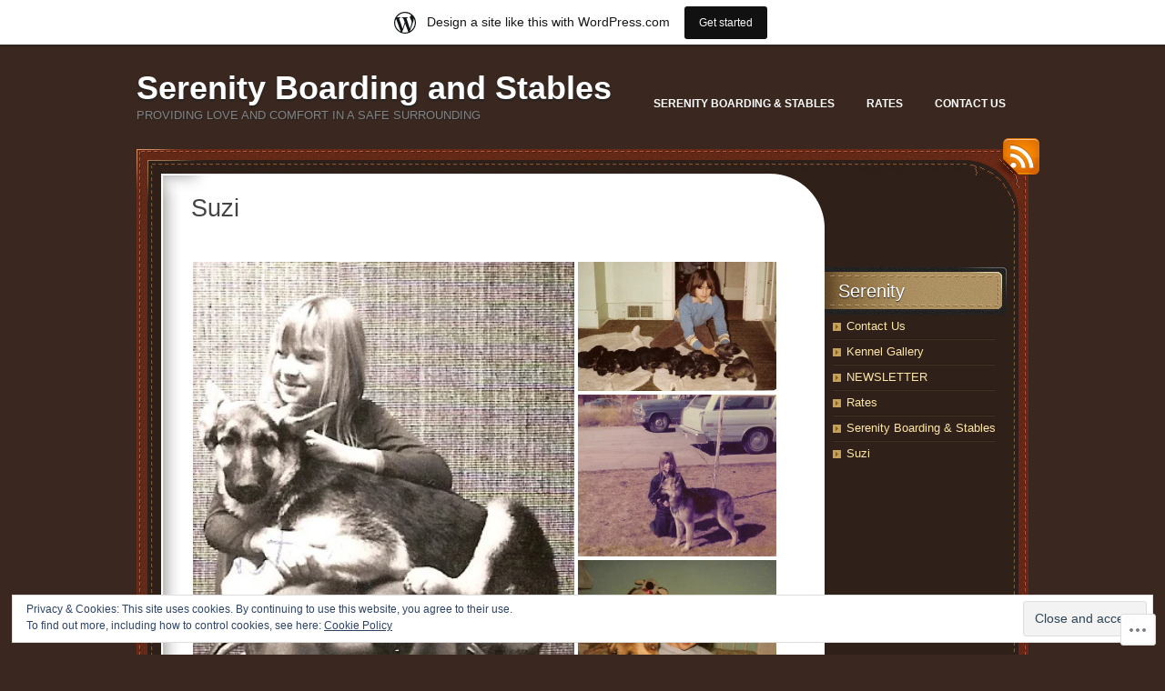

--- FILE ---
content_type: text/html; charset=UTF-8
request_url: https://serenityboardingandstables.wordpress.com/suzi/
body_size: 24051
content:
<!DOCTYPE html>
<!--[if IE 7]>
<html id="ie7" lang="en">
<![endif]-->
<!--[if (!IE 7)]><!-->
<html lang="en">
<!--<![endif]-->
<head>
<meta charset="UTF-8" />
<title>Suzi | Serenity Boarding and Stables</title>
<link rel="profile" href="http://gmpg.org/xfn/11" />
<link rel="pingback" href="https://serenityboardingandstables.wordpress.com/xmlrpc.php" />
<meta name='robots' content='max-image-preview:large' />
<link rel='dns-prefetch' href='//s0.wp.com' />
<link rel='dns-prefetch' href='//af.pubmine.com' />
<link rel="alternate" type="application/rss+xml" title="Serenity Boarding and Stables &raquo; Feed" href="https://serenityboardingandstables.wordpress.com/feed/" />
<link rel="alternate" type="application/rss+xml" title="Serenity Boarding and Stables &raquo; Comments Feed" href="https://serenityboardingandstables.wordpress.com/comments/feed/" />
	<script type="text/javascript">
		/* <![CDATA[ */
		function addLoadEvent(func) {
			var oldonload = window.onload;
			if (typeof window.onload != 'function') {
				window.onload = func;
			} else {
				window.onload = function () {
					oldonload();
					func();
				}
			}
		}
		/* ]]> */
	</script>
	<link crossorigin='anonymous' rel='stylesheet' id='all-css-0-1' href='/_static/??-eJxtjEsOwjAMRC9EMBUoiAXiLG6wojTOR7WjiNuTdoGEYDkz7w30alzJSlkhNVO5+ZAFenh6UgFqYy0xkGHsoJQqo5KA6Ivp6EQO8P+AQxzYQlrRRbOnH3zm4j9CwjWShuzNjCsM9LvZ5Ee6T1c72cvpZs/LG8VZRLg=&cssminify=yes' type='text/css' media='all' />
<style id='wp-emoji-styles-inline-css'>

	img.wp-smiley, img.emoji {
		display: inline !important;
		border: none !important;
		box-shadow: none !important;
		height: 1em !important;
		width: 1em !important;
		margin: 0 0.07em !important;
		vertical-align: -0.1em !important;
		background: none !important;
		padding: 0 !important;
	}
/*# sourceURL=wp-emoji-styles-inline-css */
</style>
<link crossorigin='anonymous' rel='stylesheet' id='all-css-2-1' href='/wp-content/plugins/gutenberg-core/v22.2.0/build/styles/block-library/style.css?m=1764855221i&cssminify=yes' type='text/css' media='all' />
<style id='wp-block-library-inline-css'>
.has-text-align-justify {
	text-align:justify;
}
.has-text-align-justify{text-align:justify;}

/*# sourceURL=wp-block-library-inline-css */
</style><style id='global-styles-inline-css'>
:root{--wp--preset--aspect-ratio--square: 1;--wp--preset--aspect-ratio--4-3: 4/3;--wp--preset--aspect-ratio--3-4: 3/4;--wp--preset--aspect-ratio--3-2: 3/2;--wp--preset--aspect-ratio--2-3: 2/3;--wp--preset--aspect-ratio--16-9: 16/9;--wp--preset--aspect-ratio--9-16: 9/16;--wp--preset--color--black: #000000;--wp--preset--color--cyan-bluish-gray: #abb8c3;--wp--preset--color--white: #ffffff;--wp--preset--color--pale-pink: #f78da7;--wp--preset--color--vivid-red: #cf2e2e;--wp--preset--color--luminous-vivid-orange: #ff6900;--wp--preset--color--luminous-vivid-amber: #fcb900;--wp--preset--color--light-green-cyan: #7bdcb5;--wp--preset--color--vivid-green-cyan: #00d084;--wp--preset--color--pale-cyan-blue: #8ed1fc;--wp--preset--color--vivid-cyan-blue: #0693e3;--wp--preset--color--vivid-purple: #9b51e0;--wp--preset--gradient--vivid-cyan-blue-to-vivid-purple: linear-gradient(135deg,rgb(6,147,227) 0%,rgb(155,81,224) 100%);--wp--preset--gradient--light-green-cyan-to-vivid-green-cyan: linear-gradient(135deg,rgb(122,220,180) 0%,rgb(0,208,130) 100%);--wp--preset--gradient--luminous-vivid-amber-to-luminous-vivid-orange: linear-gradient(135deg,rgb(252,185,0) 0%,rgb(255,105,0) 100%);--wp--preset--gradient--luminous-vivid-orange-to-vivid-red: linear-gradient(135deg,rgb(255,105,0) 0%,rgb(207,46,46) 100%);--wp--preset--gradient--very-light-gray-to-cyan-bluish-gray: linear-gradient(135deg,rgb(238,238,238) 0%,rgb(169,184,195) 100%);--wp--preset--gradient--cool-to-warm-spectrum: linear-gradient(135deg,rgb(74,234,220) 0%,rgb(151,120,209) 20%,rgb(207,42,186) 40%,rgb(238,44,130) 60%,rgb(251,105,98) 80%,rgb(254,248,76) 100%);--wp--preset--gradient--blush-light-purple: linear-gradient(135deg,rgb(255,206,236) 0%,rgb(152,150,240) 100%);--wp--preset--gradient--blush-bordeaux: linear-gradient(135deg,rgb(254,205,165) 0%,rgb(254,45,45) 50%,rgb(107,0,62) 100%);--wp--preset--gradient--luminous-dusk: linear-gradient(135deg,rgb(255,203,112) 0%,rgb(199,81,192) 50%,rgb(65,88,208) 100%);--wp--preset--gradient--pale-ocean: linear-gradient(135deg,rgb(255,245,203) 0%,rgb(182,227,212) 50%,rgb(51,167,181) 100%);--wp--preset--gradient--electric-grass: linear-gradient(135deg,rgb(202,248,128) 0%,rgb(113,206,126) 100%);--wp--preset--gradient--midnight: linear-gradient(135deg,rgb(2,3,129) 0%,rgb(40,116,252) 100%);--wp--preset--font-size--small: 13px;--wp--preset--font-size--medium: 20px;--wp--preset--font-size--large: 36px;--wp--preset--font-size--x-large: 42px;--wp--preset--font-family--albert-sans: 'Albert Sans', sans-serif;--wp--preset--font-family--alegreya: Alegreya, serif;--wp--preset--font-family--arvo: Arvo, serif;--wp--preset--font-family--bodoni-moda: 'Bodoni Moda', serif;--wp--preset--font-family--bricolage-grotesque: 'Bricolage Grotesque', sans-serif;--wp--preset--font-family--cabin: Cabin, sans-serif;--wp--preset--font-family--chivo: Chivo, sans-serif;--wp--preset--font-family--commissioner: Commissioner, sans-serif;--wp--preset--font-family--cormorant: Cormorant, serif;--wp--preset--font-family--courier-prime: 'Courier Prime', monospace;--wp--preset--font-family--crimson-pro: 'Crimson Pro', serif;--wp--preset--font-family--dm-mono: 'DM Mono', monospace;--wp--preset--font-family--dm-sans: 'DM Sans', sans-serif;--wp--preset--font-family--dm-serif-display: 'DM Serif Display', serif;--wp--preset--font-family--domine: Domine, serif;--wp--preset--font-family--eb-garamond: 'EB Garamond', serif;--wp--preset--font-family--epilogue: Epilogue, sans-serif;--wp--preset--font-family--fahkwang: Fahkwang, sans-serif;--wp--preset--font-family--figtree: Figtree, sans-serif;--wp--preset--font-family--fira-sans: 'Fira Sans', sans-serif;--wp--preset--font-family--fjalla-one: 'Fjalla One', sans-serif;--wp--preset--font-family--fraunces: Fraunces, serif;--wp--preset--font-family--gabarito: Gabarito, system-ui;--wp--preset--font-family--ibm-plex-mono: 'IBM Plex Mono', monospace;--wp--preset--font-family--ibm-plex-sans: 'IBM Plex Sans', sans-serif;--wp--preset--font-family--ibarra-real-nova: 'Ibarra Real Nova', serif;--wp--preset--font-family--instrument-serif: 'Instrument Serif', serif;--wp--preset--font-family--inter: Inter, sans-serif;--wp--preset--font-family--josefin-sans: 'Josefin Sans', sans-serif;--wp--preset--font-family--jost: Jost, sans-serif;--wp--preset--font-family--libre-baskerville: 'Libre Baskerville', serif;--wp--preset--font-family--libre-franklin: 'Libre Franklin', sans-serif;--wp--preset--font-family--literata: Literata, serif;--wp--preset--font-family--lora: Lora, serif;--wp--preset--font-family--merriweather: Merriweather, serif;--wp--preset--font-family--montserrat: Montserrat, sans-serif;--wp--preset--font-family--newsreader: Newsreader, serif;--wp--preset--font-family--noto-sans-mono: 'Noto Sans Mono', sans-serif;--wp--preset--font-family--nunito: Nunito, sans-serif;--wp--preset--font-family--open-sans: 'Open Sans', sans-serif;--wp--preset--font-family--overpass: Overpass, sans-serif;--wp--preset--font-family--pt-serif: 'PT Serif', serif;--wp--preset--font-family--petrona: Petrona, serif;--wp--preset--font-family--piazzolla: Piazzolla, serif;--wp--preset--font-family--playfair-display: 'Playfair Display', serif;--wp--preset--font-family--plus-jakarta-sans: 'Plus Jakarta Sans', sans-serif;--wp--preset--font-family--poppins: Poppins, sans-serif;--wp--preset--font-family--raleway: Raleway, sans-serif;--wp--preset--font-family--roboto: Roboto, sans-serif;--wp--preset--font-family--roboto-slab: 'Roboto Slab', serif;--wp--preset--font-family--rubik: Rubik, sans-serif;--wp--preset--font-family--rufina: Rufina, serif;--wp--preset--font-family--sora: Sora, sans-serif;--wp--preset--font-family--source-sans-3: 'Source Sans 3', sans-serif;--wp--preset--font-family--source-serif-4: 'Source Serif 4', serif;--wp--preset--font-family--space-mono: 'Space Mono', monospace;--wp--preset--font-family--syne: Syne, sans-serif;--wp--preset--font-family--texturina: Texturina, serif;--wp--preset--font-family--urbanist: Urbanist, sans-serif;--wp--preset--font-family--work-sans: 'Work Sans', sans-serif;--wp--preset--spacing--20: 0.44rem;--wp--preset--spacing--30: 0.67rem;--wp--preset--spacing--40: 1rem;--wp--preset--spacing--50: 1.5rem;--wp--preset--spacing--60: 2.25rem;--wp--preset--spacing--70: 3.38rem;--wp--preset--spacing--80: 5.06rem;--wp--preset--shadow--natural: 6px 6px 9px rgba(0, 0, 0, 0.2);--wp--preset--shadow--deep: 12px 12px 50px rgba(0, 0, 0, 0.4);--wp--preset--shadow--sharp: 6px 6px 0px rgba(0, 0, 0, 0.2);--wp--preset--shadow--outlined: 6px 6px 0px -3px rgb(255, 255, 255), 6px 6px rgb(0, 0, 0);--wp--preset--shadow--crisp: 6px 6px 0px rgb(0, 0, 0);}:where(.is-layout-flex){gap: 0.5em;}:where(.is-layout-grid){gap: 0.5em;}body .is-layout-flex{display: flex;}.is-layout-flex{flex-wrap: wrap;align-items: center;}.is-layout-flex > :is(*, div){margin: 0;}body .is-layout-grid{display: grid;}.is-layout-grid > :is(*, div){margin: 0;}:where(.wp-block-columns.is-layout-flex){gap: 2em;}:where(.wp-block-columns.is-layout-grid){gap: 2em;}:where(.wp-block-post-template.is-layout-flex){gap: 1.25em;}:where(.wp-block-post-template.is-layout-grid){gap: 1.25em;}.has-black-color{color: var(--wp--preset--color--black) !important;}.has-cyan-bluish-gray-color{color: var(--wp--preset--color--cyan-bluish-gray) !important;}.has-white-color{color: var(--wp--preset--color--white) !important;}.has-pale-pink-color{color: var(--wp--preset--color--pale-pink) !important;}.has-vivid-red-color{color: var(--wp--preset--color--vivid-red) !important;}.has-luminous-vivid-orange-color{color: var(--wp--preset--color--luminous-vivid-orange) !important;}.has-luminous-vivid-amber-color{color: var(--wp--preset--color--luminous-vivid-amber) !important;}.has-light-green-cyan-color{color: var(--wp--preset--color--light-green-cyan) !important;}.has-vivid-green-cyan-color{color: var(--wp--preset--color--vivid-green-cyan) !important;}.has-pale-cyan-blue-color{color: var(--wp--preset--color--pale-cyan-blue) !important;}.has-vivid-cyan-blue-color{color: var(--wp--preset--color--vivid-cyan-blue) !important;}.has-vivid-purple-color{color: var(--wp--preset--color--vivid-purple) !important;}.has-black-background-color{background-color: var(--wp--preset--color--black) !important;}.has-cyan-bluish-gray-background-color{background-color: var(--wp--preset--color--cyan-bluish-gray) !important;}.has-white-background-color{background-color: var(--wp--preset--color--white) !important;}.has-pale-pink-background-color{background-color: var(--wp--preset--color--pale-pink) !important;}.has-vivid-red-background-color{background-color: var(--wp--preset--color--vivid-red) !important;}.has-luminous-vivid-orange-background-color{background-color: var(--wp--preset--color--luminous-vivid-orange) !important;}.has-luminous-vivid-amber-background-color{background-color: var(--wp--preset--color--luminous-vivid-amber) !important;}.has-light-green-cyan-background-color{background-color: var(--wp--preset--color--light-green-cyan) !important;}.has-vivid-green-cyan-background-color{background-color: var(--wp--preset--color--vivid-green-cyan) !important;}.has-pale-cyan-blue-background-color{background-color: var(--wp--preset--color--pale-cyan-blue) !important;}.has-vivid-cyan-blue-background-color{background-color: var(--wp--preset--color--vivid-cyan-blue) !important;}.has-vivid-purple-background-color{background-color: var(--wp--preset--color--vivid-purple) !important;}.has-black-border-color{border-color: var(--wp--preset--color--black) !important;}.has-cyan-bluish-gray-border-color{border-color: var(--wp--preset--color--cyan-bluish-gray) !important;}.has-white-border-color{border-color: var(--wp--preset--color--white) !important;}.has-pale-pink-border-color{border-color: var(--wp--preset--color--pale-pink) !important;}.has-vivid-red-border-color{border-color: var(--wp--preset--color--vivid-red) !important;}.has-luminous-vivid-orange-border-color{border-color: var(--wp--preset--color--luminous-vivid-orange) !important;}.has-luminous-vivid-amber-border-color{border-color: var(--wp--preset--color--luminous-vivid-amber) !important;}.has-light-green-cyan-border-color{border-color: var(--wp--preset--color--light-green-cyan) !important;}.has-vivid-green-cyan-border-color{border-color: var(--wp--preset--color--vivid-green-cyan) !important;}.has-pale-cyan-blue-border-color{border-color: var(--wp--preset--color--pale-cyan-blue) !important;}.has-vivid-cyan-blue-border-color{border-color: var(--wp--preset--color--vivid-cyan-blue) !important;}.has-vivid-purple-border-color{border-color: var(--wp--preset--color--vivid-purple) !important;}.has-vivid-cyan-blue-to-vivid-purple-gradient-background{background: var(--wp--preset--gradient--vivid-cyan-blue-to-vivid-purple) !important;}.has-light-green-cyan-to-vivid-green-cyan-gradient-background{background: var(--wp--preset--gradient--light-green-cyan-to-vivid-green-cyan) !important;}.has-luminous-vivid-amber-to-luminous-vivid-orange-gradient-background{background: var(--wp--preset--gradient--luminous-vivid-amber-to-luminous-vivid-orange) !important;}.has-luminous-vivid-orange-to-vivid-red-gradient-background{background: var(--wp--preset--gradient--luminous-vivid-orange-to-vivid-red) !important;}.has-very-light-gray-to-cyan-bluish-gray-gradient-background{background: var(--wp--preset--gradient--very-light-gray-to-cyan-bluish-gray) !important;}.has-cool-to-warm-spectrum-gradient-background{background: var(--wp--preset--gradient--cool-to-warm-spectrum) !important;}.has-blush-light-purple-gradient-background{background: var(--wp--preset--gradient--blush-light-purple) !important;}.has-blush-bordeaux-gradient-background{background: var(--wp--preset--gradient--blush-bordeaux) !important;}.has-luminous-dusk-gradient-background{background: var(--wp--preset--gradient--luminous-dusk) !important;}.has-pale-ocean-gradient-background{background: var(--wp--preset--gradient--pale-ocean) !important;}.has-electric-grass-gradient-background{background: var(--wp--preset--gradient--electric-grass) !important;}.has-midnight-gradient-background{background: var(--wp--preset--gradient--midnight) !important;}.has-small-font-size{font-size: var(--wp--preset--font-size--small) !important;}.has-medium-font-size{font-size: var(--wp--preset--font-size--medium) !important;}.has-large-font-size{font-size: var(--wp--preset--font-size--large) !important;}.has-x-large-font-size{font-size: var(--wp--preset--font-size--x-large) !important;}.has-albert-sans-font-family{font-family: var(--wp--preset--font-family--albert-sans) !important;}.has-alegreya-font-family{font-family: var(--wp--preset--font-family--alegreya) !important;}.has-arvo-font-family{font-family: var(--wp--preset--font-family--arvo) !important;}.has-bodoni-moda-font-family{font-family: var(--wp--preset--font-family--bodoni-moda) !important;}.has-bricolage-grotesque-font-family{font-family: var(--wp--preset--font-family--bricolage-grotesque) !important;}.has-cabin-font-family{font-family: var(--wp--preset--font-family--cabin) !important;}.has-chivo-font-family{font-family: var(--wp--preset--font-family--chivo) !important;}.has-commissioner-font-family{font-family: var(--wp--preset--font-family--commissioner) !important;}.has-cormorant-font-family{font-family: var(--wp--preset--font-family--cormorant) !important;}.has-courier-prime-font-family{font-family: var(--wp--preset--font-family--courier-prime) !important;}.has-crimson-pro-font-family{font-family: var(--wp--preset--font-family--crimson-pro) !important;}.has-dm-mono-font-family{font-family: var(--wp--preset--font-family--dm-mono) !important;}.has-dm-sans-font-family{font-family: var(--wp--preset--font-family--dm-sans) !important;}.has-dm-serif-display-font-family{font-family: var(--wp--preset--font-family--dm-serif-display) !important;}.has-domine-font-family{font-family: var(--wp--preset--font-family--domine) !important;}.has-eb-garamond-font-family{font-family: var(--wp--preset--font-family--eb-garamond) !important;}.has-epilogue-font-family{font-family: var(--wp--preset--font-family--epilogue) !important;}.has-fahkwang-font-family{font-family: var(--wp--preset--font-family--fahkwang) !important;}.has-figtree-font-family{font-family: var(--wp--preset--font-family--figtree) !important;}.has-fira-sans-font-family{font-family: var(--wp--preset--font-family--fira-sans) !important;}.has-fjalla-one-font-family{font-family: var(--wp--preset--font-family--fjalla-one) !important;}.has-fraunces-font-family{font-family: var(--wp--preset--font-family--fraunces) !important;}.has-gabarito-font-family{font-family: var(--wp--preset--font-family--gabarito) !important;}.has-ibm-plex-mono-font-family{font-family: var(--wp--preset--font-family--ibm-plex-mono) !important;}.has-ibm-plex-sans-font-family{font-family: var(--wp--preset--font-family--ibm-plex-sans) !important;}.has-ibarra-real-nova-font-family{font-family: var(--wp--preset--font-family--ibarra-real-nova) !important;}.has-instrument-serif-font-family{font-family: var(--wp--preset--font-family--instrument-serif) !important;}.has-inter-font-family{font-family: var(--wp--preset--font-family--inter) !important;}.has-josefin-sans-font-family{font-family: var(--wp--preset--font-family--josefin-sans) !important;}.has-jost-font-family{font-family: var(--wp--preset--font-family--jost) !important;}.has-libre-baskerville-font-family{font-family: var(--wp--preset--font-family--libre-baskerville) !important;}.has-libre-franklin-font-family{font-family: var(--wp--preset--font-family--libre-franklin) !important;}.has-literata-font-family{font-family: var(--wp--preset--font-family--literata) !important;}.has-lora-font-family{font-family: var(--wp--preset--font-family--lora) !important;}.has-merriweather-font-family{font-family: var(--wp--preset--font-family--merriweather) !important;}.has-montserrat-font-family{font-family: var(--wp--preset--font-family--montserrat) !important;}.has-newsreader-font-family{font-family: var(--wp--preset--font-family--newsreader) !important;}.has-noto-sans-mono-font-family{font-family: var(--wp--preset--font-family--noto-sans-mono) !important;}.has-nunito-font-family{font-family: var(--wp--preset--font-family--nunito) !important;}.has-open-sans-font-family{font-family: var(--wp--preset--font-family--open-sans) !important;}.has-overpass-font-family{font-family: var(--wp--preset--font-family--overpass) !important;}.has-pt-serif-font-family{font-family: var(--wp--preset--font-family--pt-serif) !important;}.has-petrona-font-family{font-family: var(--wp--preset--font-family--petrona) !important;}.has-piazzolla-font-family{font-family: var(--wp--preset--font-family--piazzolla) !important;}.has-playfair-display-font-family{font-family: var(--wp--preset--font-family--playfair-display) !important;}.has-plus-jakarta-sans-font-family{font-family: var(--wp--preset--font-family--plus-jakarta-sans) !important;}.has-poppins-font-family{font-family: var(--wp--preset--font-family--poppins) !important;}.has-raleway-font-family{font-family: var(--wp--preset--font-family--raleway) !important;}.has-roboto-font-family{font-family: var(--wp--preset--font-family--roboto) !important;}.has-roboto-slab-font-family{font-family: var(--wp--preset--font-family--roboto-slab) !important;}.has-rubik-font-family{font-family: var(--wp--preset--font-family--rubik) !important;}.has-rufina-font-family{font-family: var(--wp--preset--font-family--rufina) !important;}.has-sora-font-family{font-family: var(--wp--preset--font-family--sora) !important;}.has-source-sans-3-font-family{font-family: var(--wp--preset--font-family--source-sans-3) !important;}.has-source-serif-4-font-family{font-family: var(--wp--preset--font-family--source-serif-4) !important;}.has-space-mono-font-family{font-family: var(--wp--preset--font-family--space-mono) !important;}.has-syne-font-family{font-family: var(--wp--preset--font-family--syne) !important;}.has-texturina-font-family{font-family: var(--wp--preset--font-family--texturina) !important;}.has-urbanist-font-family{font-family: var(--wp--preset--font-family--urbanist) !important;}.has-work-sans-font-family{font-family: var(--wp--preset--font-family--work-sans) !important;}
/*# sourceURL=global-styles-inline-css */
</style>

<style id='classic-theme-styles-inline-css'>
/*! This file is auto-generated */
.wp-block-button__link{color:#fff;background-color:#32373c;border-radius:9999px;box-shadow:none;text-decoration:none;padding:calc(.667em + 2px) calc(1.333em + 2px);font-size:1.125em}.wp-block-file__button{background:#32373c;color:#fff;text-decoration:none}
/*# sourceURL=/wp-includes/css/classic-themes.min.css */
</style>
<link crossorigin='anonymous' rel='stylesheet' id='all-css-4-1' href='/_static/??-eJyNj9EKwjAMRX/IGibo9EH8lrbLukrblKZl+PdG96Io05eQezkHEpizspQqpgqxqRya84nBUkHpY9YVhIg4eI0Bo2Bby7yB79qcxVHG5ILMSmb0Lao6icgf3lJDbgbsRJaA6y3gb8xSoMIw4KhbqP9aPtkFVc8j174oaAI5WR0I9RLXJIekAlldPaW3oMagfXmol3ju+sNuv+u70/F6Bxx1jXs=&cssminify=yes' type='text/css' media='all' />
<link crossorigin='anonymous' rel='stylesheet' id='print-css-5-1' href='/wp-content/mu-plugins/global-print/global-print.css?m=1465851035i&cssminify=yes' type='text/css' media='print' />
<style id='jetpack-global-styles-frontend-style-inline-css'>
:root { --font-headings: unset; --font-base: unset; --font-headings-default: -apple-system,BlinkMacSystemFont,"Segoe UI",Roboto,Oxygen-Sans,Ubuntu,Cantarell,"Helvetica Neue",sans-serif; --font-base-default: -apple-system,BlinkMacSystemFont,"Segoe UI",Roboto,Oxygen-Sans,Ubuntu,Cantarell,"Helvetica Neue",sans-serif;}
/*# sourceURL=jetpack-global-styles-frontend-style-inline-css */
</style>
<link crossorigin='anonymous' rel='stylesheet' id='all-css-8-1' href='/_static/??-eJyNjcsKAjEMRX/IGtQZBxfip0hMS9sxTYppGfx7H7gRN+7ugcs5sFRHKi1Ig9Jd5R6zGMyhVaTrh8G6QFHfORhYwlvw6P39PbPENZmt4G/ROQuBKWVkxxrVvuBH1lIoz2waILJekF+HUzlupnG3nQ77YZwfuRJIaQ==&cssminify=yes' type='text/css' media='all' />
<script type="text/javascript" id="wpcom-actionbar-placeholder-js-extra">
/* <![CDATA[ */
var actionbardata = {"siteID":"55118259","postID":"149","siteURL":"https://serenityboardingandstables.wordpress.com","xhrURL":"https://serenityboardingandstables.wordpress.com/wp-admin/admin-ajax.php","nonce":"2a7f83fc7a","isLoggedIn":"","statusMessage":"","subsEmailDefault":"instantly","proxyScriptUrl":"https://s0.wp.com/wp-content/js/wpcom-proxy-request.js?m=1513050504i&amp;ver=20211021","shortlink":"https://wp.me/P3JgMb-2p","i18n":{"followedText":"New posts from this site will now appear in your \u003Ca href=\"https://wordpress.com/reader\"\u003EReader\u003C/a\u003E","foldBar":"Collapse this bar","unfoldBar":"Expand this bar","shortLinkCopied":"Shortlink copied to clipboard."}};
//# sourceURL=wpcom-actionbar-placeholder-js-extra
/* ]]> */
</script>
<script type="text/javascript" id="jetpack-mu-wpcom-settings-js-before">
/* <![CDATA[ */
var JETPACK_MU_WPCOM_SETTINGS = {"assetsUrl":"https://s0.wp.com/wp-content/mu-plugins/jetpack-mu-wpcom-plugin/sun/jetpack_vendor/automattic/jetpack-mu-wpcom/src/build/"};
//# sourceURL=jetpack-mu-wpcom-settings-js-before
/* ]]> */
</script>
<script crossorigin='anonymous' type='text/javascript'  src='/_static/??/wp-content/js/rlt-proxy.js,/wp-content/blog-plugins/wordads-classes/js/cmp/v2/cmp-non-gdpr.js?m=1720530689j'></script>
<script type="text/javascript" id="rlt-proxy-js-after">
/* <![CDATA[ */
	rltInitialize( {"token":null,"iframeOrigins":["https:\/\/widgets.wp.com"]} );
//# sourceURL=rlt-proxy-js-after
/* ]]> */
</script>
<link rel="EditURI" type="application/rsd+xml" title="RSD" href="https://serenityboardingandstables.wordpress.com/xmlrpc.php?rsd" />
<meta name="generator" content="WordPress.com" />
<link rel="canonical" href="https://serenityboardingandstables.wordpress.com/suzi/" />
<link rel='shortlink' href='https://wp.me/P3JgMb-2p' />
<link rel="alternate" type="application/json+oembed" href="https://public-api.wordpress.com/oembed/?format=json&amp;url=https%3A%2F%2Fserenityboardingandstables.wordpress.com%2Fsuzi%2F&amp;for=wpcom-auto-discovery" /><link rel="alternate" type="application/xml+oembed" href="https://public-api.wordpress.com/oembed/?format=xml&amp;url=https%3A%2F%2Fserenityboardingandstables.wordpress.com%2Fsuzi%2F&amp;for=wpcom-auto-discovery" />
<!-- Jetpack Open Graph Tags -->
<meta property="og:type" content="article" />
<meta property="og:title" content="Suzi" />
<meta property="og:url" content="https://serenityboardingandstables.wordpress.com/suzi/" />
<meta property="og:description" content="Suzi grew up raising German Shepherds.&nbsp; At one time they had 36 Shepherds.&nbsp; &nbsp;Suzi&#8217;s chores as a kid was feeding and cleaning up after the dogs and puppies.&nbsp; Of course lovi…" />
<meta property="article:published_time" content="2019-10-15T17:46:43+00:00" />
<meta property="article:modified_time" content="2025-12-01T04:38:41+00:00" />
<meta property="og:site_name" content="Serenity Boarding and Stables" />
<meta property="og:image" content="https://serenityboardingandstables.wordpress.com/wp-content/uploads/2019/10/2nd-grade-contest-winner.jpg" />
<meta property="og:image:secure_url" content="https://i0.wp.com/serenityboardingandstables.wordpress.com/wp-content/uploads/2019/10/2nd-grade-contest-winner.jpg?ssl=1" />
<meta property="og:image" content="https://serenityboardingandstables.wordpress.com/wp-content/uploads/2019/10/1980.jpg" />
<meta property="og:image:secure_url" content="https://i0.wp.com/serenityboardingandstables.wordpress.com/wp-content/uploads/2019/10/1980.jpg?ssl=1" />
<meta property="og:image" content="https://serenityboardingandstables.wordpress.com/wp-content/uploads/2019/10/amy.jpg" />
<meta property="og:image:secure_url" content="https://i0.wp.com/serenityboardingandstables.wordpress.com/wp-content/uploads/2019/10/amy.jpg?ssl=1" />
<meta property="og:image" content="https://serenityboardingandstables.wordpress.com/wp-content/uploads/2019/10/amyblue.jpg" />
<meta property="og:image:secure_url" content="https://i0.wp.com/serenityboardingandstables.wordpress.com/wp-content/uploads/2019/10/amyblue.jpg?ssl=1" />
<meta property="og:image" content="https://serenityboardingandstables.wordpress.com/wp-content/uploads/2019/10/babyamy.jpg" />
<meta property="og:image:secure_url" content="https://i0.wp.com/serenityboardingandstables.wordpress.com/wp-content/uploads/2019/10/babyamy.jpg?ssl=1" />
<meta property="og:image" content="https://serenityboardingandstables.wordpress.com/wp-content/uploads/2019/10/freeda.jpg" />
<meta property="og:image:secure_url" content="https://i0.wp.com/serenityboardingandstables.wordpress.com/wp-content/uploads/2019/10/freeda.jpg?ssl=1" />
<meta property="og:image" content="https://serenityboardingandstables.wordpress.com/wp-content/uploads/2019/10/geislabig.jpg" />
<meta property="og:image:secure_url" content="https://i0.wp.com/serenityboardingandstables.wordpress.com/wp-content/uploads/2019/10/geislabig.jpg?ssl=1" />
<meta property="og:image" content="https://serenityboardingandstables.wordpress.com/wp-content/uploads/2019/10/holly.jpg" />
<meta property="og:image:secure_url" content="https://i0.wp.com/serenityboardingandstables.wordpress.com/wp-content/uploads/2019/10/holly.jpg?ssl=1" />
<meta property="og:image" content="https://serenityboardingandstables.wordpress.com/wp-content/uploads/2019/10/mike-n-suzi-with-litter.jpg" />
<meta property="og:image:secure_url" content="https://i0.wp.com/serenityboardingandstables.wordpress.com/wp-content/uploads/2019/10/mike-n-suzi-with-litter.jpg?ssl=1" />
<meta property="og:image" content="https://serenityboardingandstables.wordpress.com/wp-content/uploads/2019/10/suzi-n-amy.jpg" />
<meta property="og:image:secure_url" content="https://i0.wp.com/serenityboardingandstables.wordpress.com/wp-content/uploads/2019/10/suzi-n-amy.jpg?ssl=1" />
<meta property="og:image" content="https://serenityboardingandstables.wordpress.com/wp-content/uploads/2019/10/ann1.jpg" />
<meta property="og:image:secure_url" content="https://i0.wp.com/serenityboardingandstables.wordpress.com/wp-content/uploads/2019/10/ann1.jpg?ssl=1" />
<meta property="og:image" content="https://serenityboardingandstables.wordpress.com/wp-content/uploads/2019/10/annjump.jpg" />
<meta property="og:image:secure_url" content="https://i0.wp.com/serenityboardingandstables.wordpress.com/wp-content/uploads/2019/10/annjump.jpg?ssl=1" />
<meta property="og:image" content="https://serenityboardingandstables.wordpress.com/wp-content/uploads/2019/10/dannsuzipond.jpg" />
<meta property="og:image:secure_url" content="https://i0.wp.com/serenityboardingandstables.wordpress.com/wp-content/uploads/2019/10/dannsuzipond.jpg?ssl=1" />
<meta property="og:image" content="https://serenityboardingandstables.wordpress.com/wp-content/uploads/2019/10/godderbest.jpg" />
<meta property="og:image:secure_url" content="https://i0.wp.com/serenityboardingandstables.wordpress.com/wp-content/uploads/2019/10/godderbest.jpg?ssl=1" />
<meta property="og:image" content="https://serenityboardingandstables.wordpress.com/wp-content/uploads/2019/10/menjill.jpg" />
<meta property="og:image:secure_url" content="https://i0.wp.com/serenityboardingandstables.wordpress.com/wp-content/uploads/2019/10/menjill.jpg?ssl=1" />
<meta property="og:image" content="https://serenityboardingandstables.wordpress.com/wp-content/uploads/2019/10/suzistep1web.jpg" />
<meta property="og:image:secure_url" content="https://i0.wp.com/serenityboardingandstables.wordpress.com/wp-content/uploads/2019/10/suzistep1web.jpg?ssl=1" />
<meta property="og:image" content="https://serenityboardingandstables.wordpress.com/wp-content/uploads/2019/10/7-18-07godder-feed.jpg" />
<meta property="og:image:secure_url" content="https://i0.wp.com/serenityboardingandstables.wordpress.com/wp-content/uploads/2019/10/7-18-07godder-feed.jpg?ssl=1" />
<meta property="og:image" content="https://serenityboardingandstables.wordpress.com/wp-content/uploads/2019/10/8-18redfemales.jpg" />
<meta property="og:image:secure_url" content="https://i0.wp.com/serenityboardingandstables.wordpress.com/wp-content/uploads/2019/10/8-18redfemales.jpg?ssl=1" />
<meta property="og:image" content="https://serenityboardingandstables.wordpress.com/wp-content/uploads/2019/10/100_1262.jpg" />
<meta property="og:image:secure_url" content="https://i0.wp.com/serenityboardingandstables.wordpress.com/wp-content/uploads/2019/10/100_1262.jpg?ssl=1" />
<meta property="og:image" content="https://serenityboardingandstables.wordpress.com/wp-content/uploads/2019/10/kids.jpg" />
<meta property="og:image:secure_url" content="https://i0.wp.com/serenityboardingandstables.wordpress.com/wp-content/uploads/2019/10/kids.jpg?ssl=1" />
<meta property="og:image" content="https://serenityboardingandstables.wordpress.com/wp-content/uploads/2019/10/5532_1167689345598_1028858345_532882_8102673_n.jpg" />
<meta property="og:image:secure_url" content="https://i0.wp.com/serenityboardingandstables.wordpress.com/wp-content/uploads/2019/10/5532_1167689345598_1028858345_532882_8102673_n.jpg?ssl=1" />
<meta property="og:image" content="https://serenityboardingandstables.wordpress.com/wp-content/uploads/2019/10/100_0096.jpg" />
<meta property="og:image:secure_url" content="https://i0.wp.com/serenityboardingandstables.wordpress.com/wp-content/uploads/2019/10/100_0096.jpg?ssl=1" />
<meta property="og:image" content="https://serenityboardingandstables.wordpress.com/wp-content/uploads/2019/10/100_0406.jpg" />
<meta property="og:image:secure_url" content="https://i0.wp.com/serenityboardingandstables.wordpress.com/wp-content/uploads/2019/10/100_0406.jpg?ssl=1" />
<meta property="og:image" content="https://serenityboardingandstables.wordpress.com/wp-content/uploads/2019/10/img_3724-e1507408154923.jpg" />
<meta property="og:image:secure_url" content="https://i0.wp.com/serenityboardingandstables.wordpress.com/wp-content/uploads/2019/10/img_3724-e1507408154923.jpg?ssl=1" />
<meta property="og:image" content="https://serenityboardingandstables.wordpress.com/wp-content/uploads/2019/10/59807387_2062962260469597_8690562982800785408_n.jpg" />
<meta property="og:image:secure_url" content="https://i0.wp.com/serenityboardingandstables.wordpress.com/wp-content/uploads/2019/10/59807387_2062962260469597_8690562982800785408_n.jpg?ssl=1" />
<meta property="og:image" content="https://serenityboardingandstables.wordpress.com/wp-content/uploads/2019/10/article-2348168-1a7f6693000005dc-80_634x595.jpg" />
<meta property="og:image:secure_url" content="https://serenityboardingandstables.wordpress.com/wp-content/uploads/2019/10/article-2348168-1a7f6693000005dc-80_634x595.jpg" />
<meta property="og:image:width" content="356" />
<meta property="og:image:height" content="455" />
<meta property="og:image:alt" content="" />
<meta property="og:locale" content="en_US" />
<meta property="fb:app_id" content="249643311490" />
<meta property="article:publisher" content="https://www.facebook.com/WordPresscom" />
<meta name="twitter:text:title" content="Suzi" />
<meta name="twitter:image" content="https://serenityboardingandstables.wordpress.com/wp-content/uploads/2019/10/2nd-grade-contest-winner.jpg?w=640" />
<meta name="twitter:card" content="summary_large_image" />

<!-- End Jetpack Open Graph Tags -->
<link rel="shortcut icon" type="image/x-icon" href="https://secure.gravatar.com/blavatar/de6af0f5ace2eba1edaee932e6bec8d5be390cf7ae2a28513883f629f71abb5d?s=32" sizes="16x16" />
<link rel="icon" type="image/x-icon" href="https://secure.gravatar.com/blavatar/de6af0f5ace2eba1edaee932e6bec8d5be390cf7ae2a28513883f629f71abb5d?s=32" sizes="16x16" />
<link rel="apple-touch-icon" href="https://secure.gravatar.com/blavatar/de6af0f5ace2eba1edaee932e6bec8d5be390cf7ae2a28513883f629f71abb5d?s=114" />
<link rel='openid.server' href='https://serenityboardingandstables.wordpress.com/?openidserver=1' />
<link rel='openid.delegate' href='https://serenityboardingandstables.wordpress.com/' />
<link rel="search" type="application/opensearchdescription+xml" href="https://serenityboardingandstables.wordpress.com/osd.xml" title="Serenity Boarding and Stables" />
<link rel="search" type="application/opensearchdescription+xml" href="https://s1.wp.com/opensearch.xml" title="WordPress.com" />
<meta name="description" content="Suzi grew up raising German Shepherds.&nbsp; At one time they had 36 Shepherds.&nbsp; &nbsp;Suzi&#039;s chores as a kid was feeding and cleaning up after the dogs and puppies.&nbsp; Of course loving on them came naturally. Later Suzi moved to Nebraska and owned a game-bird farm, she also raised Red Pointing Labs for 15 years. After&hellip;" />
<script type="text/javascript">
/* <![CDATA[ */
var wa_client = {}; wa_client.cmd = []; wa_client.config = { 'blog_id': 55118259, 'blog_language': 'en', 'is_wordads': false, 'hosting_type': 0, 'afp_account_id': null, 'afp_host_id': 5038568878849053, 'theme': 'pub/choco', '_': { 'title': 'Advertisement', 'privacy_settings': 'Privacy Settings' }, 'formats': [ 'inline', 'belowpost', 'bottom_sticky', 'sidebar_sticky_right', 'sidebar', 'gutenberg_rectangle', 'gutenberg_leaderboard', 'gutenberg_mobile_leaderboard', 'gutenberg_skyscraper' ] };
/* ]]> */
</script>
		<script type="text/javascript">

			window.doNotSellCallback = function() {

				var linkElements = [
					'a[href="https://wordpress.com/?ref=footer_blog"]',
					'a[href="https://wordpress.com/?ref=footer_website"]',
					'a[href="https://wordpress.com/?ref=vertical_footer"]',
					'a[href^="https://wordpress.com/?ref=footer_segment_"]',
				].join(',');

				var dnsLink = document.createElement( 'a' );
				dnsLink.href = 'https://wordpress.com/advertising-program-optout/';
				dnsLink.classList.add( 'do-not-sell-link' );
				dnsLink.rel = 'nofollow';
				dnsLink.style.marginLeft = '0.5em';
				dnsLink.textContent = 'Do Not Sell or Share My Personal Information';

				var creditLinks = document.querySelectorAll( linkElements );

				if ( 0 === creditLinks.length ) {
					return false;
				}

				Array.prototype.forEach.call( creditLinks, function( el ) {
					el.insertAdjacentElement( 'afterend', dnsLink );
				});

				return true;
			};

		</script>
		<script type="text/javascript">
	window.google_analytics_uacct = "UA-52447-2";
</script>

<script type="text/javascript">
	var _gaq = _gaq || [];
	_gaq.push(['_setAccount', 'UA-52447-2']);
	_gaq.push(['_gat._anonymizeIp']);
	_gaq.push(['_setDomainName', 'wordpress.com']);
	_gaq.push(['_initData']);
	_gaq.push(['_trackPageview']);

	(function() {
		var ga = document.createElement('script'); ga.type = 'text/javascript'; ga.async = true;
		ga.src = ('https:' == document.location.protocol ? 'https://ssl' : 'http://www') + '.google-analytics.com/ga.js';
		(document.getElementsByTagName('head')[0] || document.getElementsByTagName('body')[0]).appendChild(ga);
	})();
</script>
<link crossorigin='anonymous' rel='stylesheet' id='all-css-0-3' href='/_static/??-eJydzNEKwjAMheEXsoapc+xCfBSpWRjd0rQ0DWNvL8LmpYiX/+HwwZIdJqkkFaK5zDYGUZioZo/z1qAm8AiC8OSEs4IuIVM5ouoBfgZiGoxJAX1JpsSfzz786dXANLjRM1NZv9Xbv8db07XnU9dfL+30AlHOX2M=&cssminify=yes' type='text/css' media='all' />
</head>
<body class="wp-singular page-template-default page page-id-149 wp-theme-pubchoco customizer-styles-applied color-default jetpack-reblog-enabled has-marketing-bar has-marketing-bar-theme-choco">

<div id="page">
	<div id="header" class="clear-fix">
		<div id="logo">
						<h3 id="site-title">
				<span>
					<a href="https://serenityboardingandstables.wordpress.com/" title="Serenity Boarding and Stables" rel="home">Serenity Boarding and Stables</a>
				</span>
			</h3>
			<div class="description">Providing love and comfort in a safe surrounding</div>

		</div><!-- #logo -->

		<div id="nav">
			<ul id="menu-menu-1" class="menu"><li id="menu-item-33" class="menu-item menu-item-type-post_type menu-item-object-page menu-item-home menu-item-33"><a href="https://serenityboardingandstables.wordpress.com/">Serenity Boarding &amp; Stables</a></li>
<li id="menu-item-35" class="menu-item menu-item-type-post_type menu-item-object-page menu-item-35"><a href="https://serenityboardingandstables.wordpress.com/rates/">Rates</a></li>
<li id="menu-item-34" class="menu-item menu-item-type-post_type menu-item-object-page menu-item-34"><a href="https://serenityboardingandstables.wordpress.com/contact-us/">Contact Us</a></li>
</ul>		</div><!-- #nav -->

	</div><!-- #header -->

	<div id="main">
		<a href="https://serenityboardingandstables.wordpress.com/feed/rss/" id="rss-link">RSS</a>
		<div id="main-top">
			<div id="main-bot" class="clear-fix">
				<div id="content">					<div class="post">
													<h1 class="post-title">Suzi</h1>
						
						<div class="entry">
														<p><div class="tiled-gallery type-rectangular tiled-gallery-unresized" data-original-width="645" data-carousel-extra='{&quot;blog_id&quot;:55118259,&quot;permalink&quot;:&quot;https:\/\/serenityboardingandstables.wordpress.com\/suzi\/&quot;,&quot;likes_blog_id&quot;:55118259}' itemscope itemtype="http://schema.org/ImageGallery" > <div class="gallery-row" style="width: 645px; height: 539px;" data-original-width="645" data-original-height="539" > <div class="gallery-group images-1" style="width: 423px; height: 539px;" data-original-width="423" data-original-height="539" > <div class="tiled-gallery-item tiled-gallery-item-large" itemprop="associatedMedia" itemscope itemtype="http://schema.org/ImageObject"> <a href="https://serenityboardingandstables.wordpress.com/suzi/2nd-grade-contest-winner/" border="0" itemprop="url"> <meta itemprop="width" content="419"> <meta itemprop="height" content="535"> <img class="" data-attachment-id="150" data-orig-file="https://serenityboardingandstables.wordpress.com/wp-content/uploads/2019/10/2nd-grade-contest-winner.jpg" data-orig-size="356,455" data-comments-opened="1" data-image-meta="{&quot;aperture&quot;:&quot;0&quot;,&quot;credit&quot;:&quot;&quot;,&quot;camera&quot;:&quot;HP psc1600&quot;,&quot;caption&quot;:&quot;&quot;,&quot;created_timestamp&quot;:&quot;0&quot;,&quot;copyright&quot;:&quot;&quot;,&quot;focal_length&quot;:&quot;0&quot;,&quot;iso&quot;:&quot;0&quot;,&quot;shutter_speed&quot;:&quot;0&quot;,&quot;title&quot;:&quot;&quot;,&quot;orientation&quot;:&quot;0&quot;}" data-image-title="2nd grade contest winner" data-image-description="" data-medium-file="https://serenityboardingandstables.wordpress.com/wp-content/uploads/2019/10/2nd-grade-contest-winner.jpg?w=235" data-large-file="https://serenityboardingandstables.wordpress.com/wp-content/uploads/2019/10/2nd-grade-contest-winner.jpg?w=356" src="https://i0.wp.com/serenityboardingandstables.wordpress.com/wp-content/uploads/2019/10/2nd-grade-contest-winner.jpg?w=419&#038;h=535&#038;ssl=1" srcset="https://i0.wp.com/serenityboardingandstables.wordpress.com/wp-content/uploads/2019/10/2nd-grade-contest-winner.jpg 356w, https://i0.wp.com/serenityboardingandstables.wordpress.com/wp-content/uploads/2019/10/2nd-grade-contest-winner.jpg?w=117&amp;h=150&amp;ssl=1 117w, https://i0.wp.com/serenityboardingandstables.wordpress.com/wp-content/uploads/2019/10/2nd-grade-contest-winner.jpg?w=235&amp;h=300&amp;ssl=1 235w" width="419" height="535" loading="lazy" data-original-width="419" data-original-height="535" itemprop="http://schema.org/image" title="2nd grade contest winner" alt="2nd grade contest winner" style="width: 419px; height: 535px;" /> </a> </div> </div> <!-- close group --> <div class="gallery-group images-3" style="width: 222px; height: 539px;" data-original-width="222" data-original-height="539" > <div class="tiled-gallery-item tiled-gallery-item-small" itemprop="associatedMedia" itemscope itemtype="http://schema.org/ImageObject"> <a href="https://serenityboardingandstables.wordpress.com/suzi/attachment/1980/" border="0" itemprop="url"> <meta itemprop="width" content="218"> <meta itemprop="height" content="142"> <img class="" data-attachment-id="151" data-orig-file="https://serenityboardingandstables.wordpress.com/wp-content/uploads/2019/10/1980.jpg" data-orig-size="846,551" data-comments-opened="1" data-image-meta="{&quot;aperture&quot;:&quot;0&quot;,&quot;credit&quot;:&quot;&quot;,&quot;camera&quot;:&quot;HP psc1600&quot;,&quot;caption&quot;:&quot;&quot;,&quot;created_timestamp&quot;:&quot;0&quot;,&quot;copyright&quot;:&quot;&quot;,&quot;focal_length&quot;:&quot;0&quot;,&quot;iso&quot;:&quot;0&quot;,&quot;shutter_speed&quot;:&quot;0&quot;,&quot;title&quot;:&quot;&quot;,&quot;orientation&quot;:&quot;0&quot;}" data-image-title="1980" data-image-description="" data-medium-file="https://serenityboardingandstables.wordpress.com/wp-content/uploads/2019/10/1980.jpg?w=300" data-large-file="https://serenityboardingandstables.wordpress.com/wp-content/uploads/2019/10/1980.jpg?w=645" src="https://i0.wp.com/serenityboardingandstables.wordpress.com/wp-content/uploads/2019/10/1980.jpg?w=218&#038;h=142&#038;ssl=1" srcset="https://i0.wp.com/serenityboardingandstables.wordpress.com/wp-content/uploads/2019/10/1980.jpg?w=218&amp;h=142&amp;ssl=1 218w, https://i0.wp.com/serenityboardingandstables.wordpress.com/wp-content/uploads/2019/10/1980.jpg?w=436&amp;h=284&amp;ssl=1 436w, https://i0.wp.com/serenityboardingandstables.wordpress.com/wp-content/uploads/2019/10/1980.jpg?w=150&amp;h=98&amp;ssl=1 150w, https://i0.wp.com/serenityboardingandstables.wordpress.com/wp-content/uploads/2019/10/1980.jpg?w=300&amp;h=195&amp;ssl=1 300w" width="218" height="142" loading="lazy" data-original-width="218" data-original-height="142" itemprop="http://schema.org/image" title="1980" alt="1980" style="width: 218px; height: 142px;" /> </a> </div> <div class="tiled-gallery-item tiled-gallery-item-small" itemprop="associatedMedia" itemscope itemtype="http://schema.org/ImageObject"> <a href="https://serenityboardingandstables.wordpress.com/suzi/amy/" border="0" itemprop="url"> <meta itemprop="width" content="218"> <meta itemprop="height" content="178"> <img class="" data-attachment-id="152" data-orig-file="https://serenityboardingandstables.wordpress.com/wp-content/uploads/2019/10/amy.jpg" data-orig-size="823,671" data-comments-opened="1" data-image-meta="{&quot;aperture&quot;:&quot;0&quot;,&quot;credit&quot;:&quot;&quot;,&quot;camera&quot;:&quot;HP psc1600&quot;,&quot;caption&quot;:&quot;&quot;,&quot;created_timestamp&quot;:&quot;0&quot;,&quot;copyright&quot;:&quot;&quot;,&quot;focal_length&quot;:&quot;0&quot;,&quot;iso&quot;:&quot;0&quot;,&quot;shutter_speed&quot;:&quot;0&quot;,&quot;title&quot;:&quot;&quot;,&quot;orientation&quot;:&quot;0&quot;}" data-image-title="amy" data-image-description="" data-medium-file="https://serenityboardingandstables.wordpress.com/wp-content/uploads/2019/10/amy.jpg?w=300" data-large-file="https://serenityboardingandstables.wordpress.com/wp-content/uploads/2019/10/amy.jpg?w=645" src="https://i0.wp.com/serenityboardingandstables.wordpress.com/wp-content/uploads/2019/10/amy.jpg?w=218&#038;h=178&#038;ssl=1" srcset="https://i0.wp.com/serenityboardingandstables.wordpress.com/wp-content/uploads/2019/10/amy.jpg?w=218&amp;h=178&amp;ssl=1 218w, https://i0.wp.com/serenityboardingandstables.wordpress.com/wp-content/uploads/2019/10/amy.jpg?w=436&amp;h=355&amp;ssl=1 436w, https://i0.wp.com/serenityboardingandstables.wordpress.com/wp-content/uploads/2019/10/amy.jpg?w=150&amp;h=122&amp;ssl=1 150w, https://i0.wp.com/serenityboardingandstables.wordpress.com/wp-content/uploads/2019/10/amy.jpg?w=300&amp;h=245&amp;ssl=1 300w" width="218" height="178" loading="lazy" data-original-width="218" data-original-height="178" itemprop="http://schema.org/image" title="amy" alt="amy" style="width: 218px; height: 178px;" /> </a> </div> <div class="tiled-gallery-item tiled-gallery-item-small" itemprop="associatedMedia" itemscope itemtype="http://schema.org/ImageObject"> <a href="https://serenityboardingandstables.wordpress.com/suzi/amyblue/" border="0" itemprop="url"> <meta itemprop="width" content="218"> <meta itemprop="height" content="207"> <img class="" data-attachment-id="153" data-orig-file="https://serenityboardingandstables.wordpress.com/wp-content/uploads/2019/10/amyblue.jpg" data-orig-size="702,665" data-comments-opened="1" data-image-meta="{&quot;aperture&quot;:&quot;0&quot;,&quot;credit&quot;:&quot;&quot;,&quot;camera&quot;:&quot;HP psc1600&quot;,&quot;caption&quot;:&quot;&quot;,&quot;created_timestamp&quot;:&quot;0&quot;,&quot;copyright&quot;:&quot;&quot;,&quot;focal_length&quot;:&quot;0&quot;,&quot;iso&quot;:&quot;0&quot;,&quot;shutter_speed&quot;:&quot;0&quot;,&quot;title&quot;:&quot;&quot;,&quot;orientation&quot;:&quot;0&quot;}" data-image-title="amyblue" data-image-description="" data-medium-file="https://serenityboardingandstables.wordpress.com/wp-content/uploads/2019/10/amyblue.jpg?w=300" data-large-file="https://serenityboardingandstables.wordpress.com/wp-content/uploads/2019/10/amyblue.jpg?w=645" src="https://i0.wp.com/serenityboardingandstables.wordpress.com/wp-content/uploads/2019/10/amyblue.jpg?w=218&#038;h=207&#038;ssl=1" srcset="https://i0.wp.com/serenityboardingandstables.wordpress.com/wp-content/uploads/2019/10/amyblue.jpg?w=218&amp;h=207&amp;ssl=1 218w, https://i0.wp.com/serenityboardingandstables.wordpress.com/wp-content/uploads/2019/10/amyblue.jpg?w=436&amp;h=413&amp;ssl=1 436w, https://i0.wp.com/serenityboardingandstables.wordpress.com/wp-content/uploads/2019/10/amyblue.jpg?w=150&amp;h=142&amp;ssl=1 150w, https://i0.wp.com/serenityboardingandstables.wordpress.com/wp-content/uploads/2019/10/amyblue.jpg?w=300&amp;h=284&amp;ssl=1 300w" width="218" height="207" loading="lazy" data-original-width="218" data-original-height="207" itemprop="http://schema.org/image" title="amyblue" alt="amyblue" style="width: 218px; height: 207px;" /> </a> </div> </div> <!-- close group --> </div> <!-- close row --> <div class="gallery-row" style="width: 645px; height: 311px;" data-original-width="645" data-original-height="311" > <div class="gallery-group images-1" style="width: 163px; height: 311px;" data-original-width="163" data-original-height="311" > <div class="tiled-gallery-item tiled-gallery-item-small" itemprop="associatedMedia" itemscope itemtype="http://schema.org/ImageObject"> <a href="https://serenityboardingandstables.wordpress.com/suzi/babyamy/" border="0" itemprop="url"> <meta itemprop="width" content="159"> <meta itemprop="height" content="307"> <img class="" data-attachment-id="154" data-orig-file="https://serenityboardingandstables.wordpress.com/wp-content/uploads/2019/10/babyamy.jpg" data-orig-size="304,584" data-comments-opened="1" data-image-meta="{&quot;aperture&quot;:&quot;0&quot;,&quot;credit&quot;:&quot;&quot;,&quot;camera&quot;:&quot;HP psc1600&quot;,&quot;caption&quot;:&quot;&quot;,&quot;created_timestamp&quot;:&quot;0&quot;,&quot;copyright&quot;:&quot;&quot;,&quot;focal_length&quot;:&quot;0&quot;,&quot;iso&quot;:&quot;0&quot;,&quot;shutter_speed&quot;:&quot;0&quot;,&quot;title&quot;:&quot;&quot;,&quot;orientation&quot;:&quot;0&quot;}" data-image-title="babyamy" data-image-description="" data-medium-file="https://serenityboardingandstables.wordpress.com/wp-content/uploads/2019/10/babyamy.jpg?w=156" data-large-file="https://serenityboardingandstables.wordpress.com/wp-content/uploads/2019/10/babyamy.jpg?w=304" src="https://i0.wp.com/serenityboardingandstables.wordpress.com/wp-content/uploads/2019/10/babyamy.jpg?w=159&#038;h=307&#038;ssl=1" srcset="https://i0.wp.com/serenityboardingandstables.wordpress.com/wp-content/uploads/2019/10/babyamy.jpg?w=78&amp;h=150&amp;ssl=1 78w, https://i0.wp.com/serenityboardingandstables.wordpress.com/wp-content/uploads/2019/10/babyamy.jpg?w=156&amp;h=300&amp;ssl=1 156w" width="159" height="307" loading="lazy" data-original-width="159" data-original-height="307" itemprop="http://schema.org/image" title="babyamy" alt="babyamy" style="width: 159px; height: 307px;" /> </a> </div> </div> <!-- close group --> <div class="gallery-group images-2" style="width: 184px; height: 311px;" data-original-width="184" data-original-height="311" > <div class="tiled-gallery-item tiled-gallery-item-small" itemprop="associatedMedia" itemscope itemtype="http://schema.org/ImageObject"> <a href="https://serenityboardingandstables.wordpress.com/suzi/freeda/" border="0" itemprop="url"> <meta itemprop="width" content="180"> <meta itemprop="height" content="127"> <img class="" data-attachment-id="155" data-orig-file="https://serenityboardingandstables.wordpress.com/wp-content/uploads/2019/10/freeda.jpg" data-orig-size="964,681" data-comments-opened="1" data-image-meta="{&quot;aperture&quot;:&quot;0&quot;,&quot;credit&quot;:&quot;&quot;,&quot;camera&quot;:&quot;HP psc1600&quot;,&quot;caption&quot;:&quot;&quot;,&quot;created_timestamp&quot;:&quot;0&quot;,&quot;copyright&quot;:&quot;&quot;,&quot;focal_length&quot;:&quot;0&quot;,&quot;iso&quot;:&quot;0&quot;,&quot;shutter_speed&quot;:&quot;0&quot;,&quot;title&quot;:&quot;&quot;,&quot;orientation&quot;:&quot;0&quot;}" data-image-title="freeda" data-image-description="" data-medium-file="https://serenityboardingandstables.wordpress.com/wp-content/uploads/2019/10/freeda.jpg?w=300" data-large-file="https://serenityboardingandstables.wordpress.com/wp-content/uploads/2019/10/freeda.jpg?w=645" src="https://i0.wp.com/serenityboardingandstables.wordpress.com/wp-content/uploads/2019/10/freeda.jpg?w=180&#038;h=127&#038;ssl=1" srcset="https://i0.wp.com/serenityboardingandstables.wordpress.com/wp-content/uploads/2019/10/freeda.jpg?w=180&amp;h=127&amp;ssl=1 180w, https://i0.wp.com/serenityboardingandstables.wordpress.com/wp-content/uploads/2019/10/freeda.jpg?w=360&amp;h=254&amp;ssl=1 360w, https://i0.wp.com/serenityboardingandstables.wordpress.com/wp-content/uploads/2019/10/freeda.jpg?w=150&amp;h=106&amp;ssl=1 150w, https://i0.wp.com/serenityboardingandstables.wordpress.com/wp-content/uploads/2019/10/freeda.jpg?w=300&amp;h=212&amp;ssl=1 300w" width="180" height="127" loading="lazy" data-original-width="180" data-original-height="127" itemprop="http://schema.org/image" title="freeda" alt="freeda" style="width: 180px; height: 127px;" /> </a> </div> <div class="tiled-gallery-item tiled-gallery-item-small" itemprop="associatedMedia" itemscope itemtype="http://schema.org/ImageObject"> <a href="https://serenityboardingandstables.wordpress.com/suzi/geislabig/" border="0" itemprop="url"> <meta itemprop="width" content="180"> <meta itemprop="height" content="176"> <img class="" data-attachment-id="156" data-orig-file="https://serenityboardingandstables.wordpress.com/wp-content/uploads/2019/10/geislabig.jpg" data-orig-size="681,665" data-comments-opened="1" data-image-meta="{&quot;aperture&quot;:&quot;0&quot;,&quot;credit&quot;:&quot;&quot;,&quot;camera&quot;:&quot;HP psc1600&quot;,&quot;caption&quot;:&quot;&quot;,&quot;created_timestamp&quot;:&quot;0&quot;,&quot;copyright&quot;:&quot;&quot;,&quot;focal_length&quot;:&quot;0&quot;,&quot;iso&quot;:&quot;0&quot;,&quot;shutter_speed&quot;:&quot;0&quot;,&quot;title&quot;:&quot;&quot;,&quot;orientation&quot;:&quot;0&quot;}" data-image-title="geislabig" data-image-description="" data-medium-file="https://serenityboardingandstables.wordpress.com/wp-content/uploads/2019/10/geislabig.jpg?w=300" data-large-file="https://serenityboardingandstables.wordpress.com/wp-content/uploads/2019/10/geislabig.jpg?w=645" src="https://i0.wp.com/serenityboardingandstables.wordpress.com/wp-content/uploads/2019/10/geislabig.jpg?w=180&#038;h=176&#038;ssl=1" srcset="https://i0.wp.com/serenityboardingandstables.wordpress.com/wp-content/uploads/2019/10/geislabig.jpg?w=180&amp;h=176&amp;ssl=1 180w, https://i0.wp.com/serenityboardingandstables.wordpress.com/wp-content/uploads/2019/10/geislabig.jpg?w=360&amp;h=352&amp;ssl=1 360w, https://i0.wp.com/serenityboardingandstables.wordpress.com/wp-content/uploads/2019/10/geislabig.jpg?w=150&amp;h=146&amp;ssl=1 150w, https://i0.wp.com/serenityboardingandstables.wordpress.com/wp-content/uploads/2019/10/geislabig.jpg?w=300&amp;h=293&amp;ssl=1 300w" width="180" height="176" loading="lazy" data-original-width="180" data-original-height="176" itemprop="http://schema.org/image" title="geislabig" alt="geislabig" style="width: 180px; height: 176px;" /> </a> </div> </div> <!-- close group --> <div class="gallery-group images-1" style="width: 298px; height: 311px;" data-original-width="298" data-original-height="311" > <div class="tiled-gallery-item tiled-gallery-item-large" itemprop="associatedMedia" itemscope itemtype="http://schema.org/ImageObject"> <a href="https://serenityboardingandstables.wordpress.com/suzi/holly/" border="0" itemprop="url"> <meta itemprop="width" content="294"> <meta itemprop="height" content="307"> <img class="" data-attachment-id="157" data-orig-file="https://serenityboardingandstables.wordpress.com/wp-content/uploads/2019/10/holly.jpg" data-orig-size="939,980" data-comments-opened="1" data-image-meta="{&quot;aperture&quot;:&quot;0&quot;,&quot;credit&quot;:&quot;&quot;,&quot;camera&quot;:&quot;HP psc1600&quot;,&quot;caption&quot;:&quot;&quot;,&quot;created_timestamp&quot;:&quot;0&quot;,&quot;copyright&quot;:&quot;&quot;,&quot;focal_length&quot;:&quot;0&quot;,&quot;iso&quot;:&quot;0&quot;,&quot;shutter_speed&quot;:&quot;0&quot;,&quot;title&quot;:&quot;&quot;,&quot;orientation&quot;:&quot;0&quot;}" data-image-title="holly" data-image-description="" data-medium-file="https://serenityboardingandstables.wordpress.com/wp-content/uploads/2019/10/holly.jpg?w=287" data-large-file="https://serenityboardingandstables.wordpress.com/wp-content/uploads/2019/10/holly.jpg?w=645" src="https://i0.wp.com/serenityboardingandstables.wordpress.com/wp-content/uploads/2019/10/holly.jpg?w=294&#038;h=307&#038;ssl=1" srcset="https://i0.wp.com/serenityboardingandstables.wordpress.com/wp-content/uploads/2019/10/holly.jpg?w=294&amp;h=307&amp;ssl=1 294w, https://i0.wp.com/serenityboardingandstables.wordpress.com/wp-content/uploads/2019/10/holly.jpg?w=588&amp;h=614&amp;ssl=1 588w, https://i0.wp.com/serenityboardingandstables.wordpress.com/wp-content/uploads/2019/10/holly.jpg?w=144&amp;h=150&amp;ssl=1 144w, https://i0.wp.com/serenityboardingandstables.wordpress.com/wp-content/uploads/2019/10/holly.jpg?w=287&amp;h=300&amp;ssl=1 287w" width="294" height="307" loading="lazy" data-original-width="294" data-original-height="307" itemprop="http://schema.org/image" title="holly" alt="holly" style="width: 294px; height: 307px;" /> </a> </div> </div> <!-- close group --> </div> <!-- close row --> <div class="gallery-row" style="width: 645px; height: 236px;" data-original-width="645" data-original-height="236" > <div class="gallery-group images-1" style="width: 317px; height: 236px;" data-original-width="317" data-original-height="236" > <div class="tiled-gallery-item tiled-gallery-item-large" itemprop="associatedMedia" itemscope itemtype="http://schema.org/ImageObject"> <a href="https://serenityboardingandstables.wordpress.com/suzi/mike-n-suzi-with-litter/" border="0" itemprop="url"> <meta itemprop="width" content="313"> <meta itemprop="height" content="232"> <img class="" data-attachment-id="158" data-orig-file="https://serenityboardingandstables.wordpress.com/wp-content/uploads/2019/10/mike-n-suzi-with-litter.jpg" data-orig-size="851,629" data-comments-opened="1" data-image-meta="{&quot;aperture&quot;:&quot;0&quot;,&quot;credit&quot;:&quot;&quot;,&quot;camera&quot;:&quot;HP psc1600&quot;,&quot;caption&quot;:&quot;&quot;,&quot;created_timestamp&quot;:&quot;0&quot;,&quot;copyright&quot;:&quot;&quot;,&quot;focal_length&quot;:&quot;0&quot;,&quot;iso&quot;:&quot;0&quot;,&quot;shutter_speed&quot;:&quot;0&quot;,&quot;title&quot;:&quot;&quot;,&quot;orientation&quot;:&quot;0&quot;}" data-image-title="Mike n Suzi with litter" data-image-description="" data-medium-file="https://serenityboardingandstables.wordpress.com/wp-content/uploads/2019/10/mike-n-suzi-with-litter.jpg?w=300" data-large-file="https://serenityboardingandstables.wordpress.com/wp-content/uploads/2019/10/mike-n-suzi-with-litter.jpg?w=645" src="https://i0.wp.com/serenityboardingandstables.wordpress.com/wp-content/uploads/2019/10/mike-n-suzi-with-litter.jpg?w=313&#038;h=232&#038;ssl=1" srcset="https://i0.wp.com/serenityboardingandstables.wordpress.com/wp-content/uploads/2019/10/mike-n-suzi-with-litter.jpg?w=313&amp;h=231&amp;ssl=1 313w, https://i0.wp.com/serenityboardingandstables.wordpress.com/wp-content/uploads/2019/10/mike-n-suzi-with-litter.jpg?w=626&amp;h=463&amp;ssl=1 626w, https://i0.wp.com/serenityboardingandstables.wordpress.com/wp-content/uploads/2019/10/mike-n-suzi-with-litter.jpg?w=150&amp;h=111&amp;ssl=1 150w, https://i0.wp.com/serenityboardingandstables.wordpress.com/wp-content/uploads/2019/10/mike-n-suzi-with-litter.jpg?w=300&amp;h=222&amp;ssl=1 300w" width="313" height="232" loading="lazy" data-original-width="313" data-original-height="232" itemprop="http://schema.org/image" title="Mike n Suzi with litter" alt="Mike n Suzi with litter" style="width: 313px; height: 232px;" /> </a> </div> </div> <!-- close group --> <div class="gallery-group images-1" style="width: 328px; height: 236px;" data-original-width="328" data-original-height="236" > <div class="tiled-gallery-item tiled-gallery-item-large" itemprop="associatedMedia" itemscope itemtype="http://schema.org/ImageObject"> <a href="https://serenityboardingandstables.wordpress.com/suzi/suzi-n-amy/" border="0" itemprop="url"> <meta itemprop="width" content="324"> <meta itemprop="height" content="232"> <img class="" data-attachment-id="159" data-orig-file="https://serenityboardingandstables.wordpress.com/wp-content/uploads/2019/10/suzi-n-amy.jpg" data-orig-size="856,613" data-comments-opened="1" data-image-meta="{&quot;aperture&quot;:&quot;0&quot;,&quot;credit&quot;:&quot;&quot;,&quot;camera&quot;:&quot;HP psc1600&quot;,&quot;caption&quot;:&quot;&quot;,&quot;created_timestamp&quot;:&quot;0&quot;,&quot;copyright&quot;:&quot;&quot;,&quot;focal_length&quot;:&quot;0&quot;,&quot;iso&quot;:&quot;0&quot;,&quot;shutter_speed&quot;:&quot;0&quot;,&quot;title&quot;:&quot;&quot;,&quot;orientation&quot;:&quot;0&quot;}" data-image-title="Suzi n Amy" data-image-description="" data-medium-file="https://serenityboardingandstables.wordpress.com/wp-content/uploads/2019/10/suzi-n-amy.jpg?w=300" data-large-file="https://serenityboardingandstables.wordpress.com/wp-content/uploads/2019/10/suzi-n-amy.jpg?w=645" src="https://i0.wp.com/serenityboardingandstables.wordpress.com/wp-content/uploads/2019/10/suzi-n-amy.jpg?w=324&#038;h=232&#038;ssl=1" srcset="https://i0.wp.com/serenityboardingandstables.wordpress.com/wp-content/uploads/2019/10/suzi-n-amy.jpg?w=324&amp;h=232&amp;ssl=1 324w, https://i0.wp.com/serenityboardingandstables.wordpress.com/wp-content/uploads/2019/10/suzi-n-amy.jpg?w=648&amp;h=464&amp;ssl=1 648w, https://i0.wp.com/serenityboardingandstables.wordpress.com/wp-content/uploads/2019/10/suzi-n-amy.jpg?w=150&amp;h=107&amp;ssl=1 150w, https://i0.wp.com/serenityboardingandstables.wordpress.com/wp-content/uploads/2019/10/suzi-n-amy.jpg?w=300&amp;h=215&amp;ssl=1 300w" width="324" height="232" loading="lazy" data-original-width="324" data-original-height="232" itemprop="http://schema.org/image" title="Suzi n Amy" alt="Suzi n Amy" style="width: 324px; height: 232px;" /> </a> </div> </div> <!-- close group --> </div> <!-- close row --> </div>Suzi grew up raising German Shepherds.&nbsp; At one time they had 36 Shepherds.&nbsp; &nbsp;Suzi&#8217;s chores as a kid was feeding and cleaning up after the dogs and puppies.&nbsp; Of course loving on them came naturally.</p>
<p><div class="tiled-gallery type-rectangular tiled-gallery-unresized" data-original-width="645" data-carousel-extra='{&quot;blog_id&quot;:55118259,&quot;permalink&quot;:&quot;https:\/\/serenityboardingandstables.wordpress.com\/suzi\/&quot;,&quot;likes_blog_id&quot;:55118259}' itemscope itemtype="http://schema.org/ImageGallery" > <div class="gallery-row" style="width: 645px; height: 554px;" data-original-width="645" data-original-height="554" > <div class="gallery-group images-1" style="width: 339px; height: 554px;" data-original-width="339" data-original-height="554" > <div class="tiled-gallery-item tiled-gallery-item-large" itemprop="associatedMedia" itemscope itemtype="http://schema.org/ImageObject"> <a href="https://serenityboardingandstables.wordpress.com/suzi/ann1/" border="0" itemprop="url"> <meta itemprop="width" content="335"> <meta itemprop="height" content="550"> <img class="" data-attachment-id="163" data-orig-file="https://serenityboardingandstables.wordpress.com/wp-content/uploads/2019/10/ann1.jpg" data-orig-size="447,735" data-comments-opened="1" data-image-meta="{&quot;aperture&quot;:&quot;5.6&quot;,&quot;credit&quot;:&quot;&quot;,&quot;camera&quot;:&quot;KODAK CX6330 ZOOM DIGITAL CAMERA&quot;,&quot;caption&quot;:&quot;&quot;,&quot;created_timestamp&quot;:&quot;1098351501&quot;,&quot;copyright&quot;:&quot;&quot;,&quot;focal_length&quot;:&quot;5.5999999046326&quot;,&quot;iso&quot;:&quot;0&quot;,&quot;shutter_speed&quot;:&quot;0.0013333335518837&quot;,&quot;title&quot;:&quot;&quot;,&quot;orientation&quot;:&quot;1&quot;}" data-image-title="ann1" data-image-description="" data-medium-file="https://serenityboardingandstables.wordpress.com/wp-content/uploads/2019/10/ann1.jpg?w=182" data-large-file="https://serenityboardingandstables.wordpress.com/wp-content/uploads/2019/10/ann1.jpg?w=447" src="https://i0.wp.com/serenityboardingandstables.wordpress.com/wp-content/uploads/2019/10/ann1.jpg?w=335&#038;h=550&#038;ssl=1" srcset="https://i0.wp.com/serenityboardingandstables.wordpress.com/wp-content/uploads/2019/10/ann1.jpg?w=335&amp;h=551&amp;ssl=1 335w, https://i0.wp.com/serenityboardingandstables.wordpress.com/wp-content/uploads/2019/10/ann1.jpg?w=91&amp;h=150&amp;ssl=1 91w, https://i0.wp.com/serenityboardingandstables.wordpress.com/wp-content/uploads/2019/10/ann1.jpg?w=182&amp;h=300&amp;ssl=1 182w, https://i0.wp.com/serenityboardingandstables.wordpress.com/wp-content/uploads/2019/10/ann1.jpg 447w" width="335" height="550" loading="lazy" data-original-width="335" data-original-height="550" itemprop="http://schema.org/image" title="ann1" alt="ann1" style="width: 335px; height: 550px;" /> </a> </div> </div> <!-- close group --> <div class="gallery-group images-2" style="width: 306px; height: 554px;" data-original-width="306" data-original-height="554" > <div class="tiled-gallery-item tiled-gallery-item-large" itemprop="associatedMedia" itemscope itemtype="http://schema.org/ImageObject"> <a href="https://serenityboardingandstables.wordpress.com/suzi/annjump/" border="0" itemprop="url"> <meta itemprop="width" content="302"> <meta itemprop="height" content="319"> <img class="" data-attachment-id="164" data-orig-file="https://serenityboardingandstables.wordpress.com/wp-content/uploads/2019/10/annjump.jpg" data-orig-size="284,300" data-comments-opened="1" data-image-meta="{&quot;aperture&quot;:&quot;5.6&quot;,&quot;credit&quot;:&quot;&quot;,&quot;camera&quot;:&quot;KODAK CX6330 ZOOM DIGITAL CAMERA&quot;,&quot;caption&quot;:&quot;&quot;,&quot;created_timestamp&quot;:&quot;1137855842&quot;,&quot;copyright&quot;:&quot;&quot;,&quot;focal_length&quot;:&quot;5.5999999046326&quot;,&quot;iso&quot;:&quot;0&quot;,&quot;shutter_speed&quot;:&quot;0.0020000003278255&quot;,&quot;title&quot;:&quot;&quot;,&quot;orientation&quot;:&quot;1&quot;}" data-image-title="annjump" data-image-description="" data-medium-file="https://serenityboardingandstables.wordpress.com/wp-content/uploads/2019/10/annjump.jpg?w=284" data-large-file="https://serenityboardingandstables.wordpress.com/wp-content/uploads/2019/10/annjump.jpg?w=284" src="https://i0.wp.com/serenityboardingandstables.wordpress.com/wp-content/uploads/2019/10/annjump.jpg?w=302&#038;h=319&#038;ssl=1" srcset="https://i0.wp.com/serenityboardingandstables.wordpress.com/wp-content/uploads/2019/10/annjump.jpg 284w, https://i0.wp.com/serenityboardingandstables.wordpress.com/wp-content/uploads/2019/10/annjump.jpg?w=142&amp;h=150&amp;ssl=1 142w" width="302" height="319" loading="lazy" data-original-width="302" data-original-height="319" itemprop="http://schema.org/image" title="annjump" alt="annjump" style="width: 302px; height: 319px;" /> </a> </div> <div class="tiled-gallery-item tiled-gallery-item-large" itemprop="associatedMedia" itemscope itemtype="http://schema.org/ImageObject"> <a href="https://serenityboardingandstables.wordpress.com/suzi/dannsuzipond/" border="0" itemprop="url"> <meta itemprop="width" content="302"> <meta itemprop="height" content="227"> <img class="" data-attachment-id="165" data-orig-file="https://serenityboardingandstables.wordpress.com/wp-content/uploads/2019/10/dannsuzipond.jpg" data-orig-size="400,300" data-comments-opened="1" data-image-meta="{&quot;aperture&quot;:&quot;3.5&quot;,&quot;credit&quot;:&quot;&quot;,&quot;camera&quot;:&quot;FinePix2400Zoom&quot;,&quot;caption&quot;:&quot;&quot;,&quot;created_timestamp&quot;:&quot;1020060107&quot;,&quot;copyright&quot;:&quot;&quot;,&quot;focal_length&quot;:&quot;18&quot;,&quot;iso&quot;:&quot;100&quot;,&quot;shutter_speed&quot;:&quot;0&quot;,&quot;title&quot;:&quot;&quot;,&quot;orientation&quot;:&quot;1&quot;}" data-image-title="dannsuzipond" data-image-description="" data-medium-file="https://serenityboardingandstables.wordpress.com/wp-content/uploads/2019/10/dannsuzipond.jpg?w=300" data-large-file="https://serenityboardingandstables.wordpress.com/wp-content/uploads/2019/10/dannsuzipond.jpg?w=400" src="https://i0.wp.com/serenityboardingandstables.wordpress.com/wp-content/uploads/2019/10/dannsuzipond.jpg?w=302&#038;h=227&#038;ssl=1" srcset="https://i0.wp.com/serenityboardingandstables.wordpress.com/wp-content/uploads/2019/10/dannsuzipond.jpg?w=302&amp;h=227&amp;ssl=1 302w, https://i0.wp.com/serenityboardingandstables.wordpress.com/wp-content/uploads/2019/10/dannsuzipond.jpg?w=150&amp;h=113&amp;ssl=1 150w, https://i0.wp.com/serenityboardingandstables.wordpress.com/wp-content/uploads/2019/10/dannsuzipond.jpg 400w" width="302" height="227" loading="lazy" data-original-width="302" data-original-height="227" itemprop="http://schema.org/image" title="dannsuzipond" alt="dannsuzipond" style="width: 302px; height: 227px;" /> </a> </div> </div> <!-- close group --> </div> <!-- close row --> <div class="gallery-row" style="width: 645px; height: 286px;" data-original-width="645" data-original-height="286" > <div class="gallery-group images-1" style="width: 426px; height: 286px;" data-original-width="426" data-original-height="286" > <div class="tiled-gallery-item tiled-gallery-item-large" itemprop="associatedMedia" itemscope itemtype="http://schema.org/ImageObject"> <a href="https://serenityboardingandstables.wordpress.com/suzi/godderbest/" border="0" itemprop="url"> <meta itemprop="width" content="422"> <meta itemprop="height" content="282"> <img class="" data-attachment-id="166" data-orig-file="https://serenityboardingandstables.wordpress.com/wp-content/uploads/2019/10/godderbest.jpg" data-orig-size="813,543" data-comments-opened="1" data-image-meta="{&quot;aperture&quot;:&quot;5.6&quot;,&quot;credit&quot;:&quot;&quot;,&quot;camera&quot;:&quot;KODAK CX6330 ZOOM DIGITAL CAMERA&quot;,&quot;caption&quot;:&quot;&quot;,&quot;created_timestamp&quot;:&quot;1096305010&quot;,&quot;copyright&quot;:&quot;&quot;,&quot;focal_length&quot;:&quot;5.5999999046326&quot;,&quot;iso&quot;:&quot;0&quot;,&quot;shutter_speed&quot;:&quot;0.0028571430593729&quot;,&quot;title&quot;:&quot;&quot;,&quot;orientation&quot;:&quot;1&quot;}" data-image-title="godderbest" data-image-description="" data-medium-file="https://serenityboardingandstables.wordpress.com/wp-content/uploads/2019/10/godderbest.jpg?w=300" data-large-file="https://serenityboardingandstables.wordpress.com/wp-content/uploads/2019/10/godderbest.jpg?w=645" src="https://i0.wp.com/serenityboardingandstables.wordpress.com/wp-content/uploads/2019/10/godderbest.jpg?w=422&#038;h=282&#038;ssl=1" srcset="https://i0.wp.com/serenityboardingandstables.wordpress.com/wp-content/uploads/2019/10/godderbest.jpg?w=422&amp;h=282&amp;ssl=1 422w, https://i0.wp.com/serenityboardingandstables.wordpress.com/wp-content/uploads/2019/10/godderbest.jpg?w=150&amp;h=100&amp;ssl=1 150w, https://i0.wp.com/serenityboardingandstables.wordpress.com/wp-content/uploads/2019/10/godderbest.jpg?w=300&amp;h=200&amp;ssl=1 300w, https://i0.wp.com/serenityboardingandstables.wordpress.com/wp-content/uploads/2019/10/godderbest.jpg?w=768&amp;h=513&amp;ssl=1 768w, https://i0.wp.com/serenityboardingandstables.wordpress.com/wp-content/uploads/2019/10/godderbest.jpg 813w" width="422" height="282" loading="lazy" data-original-width="422" data-original-height="282" itemprop="http://schema.org/image" title="godderbest" alt="godderbest" style="width: 422px; height: 282px;" /> </a> </div> </div> <!-- close group --> <div class="gallery-group images-1" style="width: 219px; height: 286px;" data-original-width="219" data-original-height="286" > <div class="tiled-gallery-item tiled-gallery-item-small" itemprop="associatedMedia" itemscope itemtype="http://schema.org/ImageObject"> <a href="https://serenityboardingandstables.wordpress.com/suzi/menjill/" border="0" itemprop="url"> <meta itemprop="width" content="215"> <meta itemprop="height" content="282"> <img class="" data-attachment-id="167" data-orig-file="https://serenityboardingandstables.wordpress.com/wp-content/uploads/2019/10/menjill.jpg" data-orig-size="300,394" data-comments-opened="1" data-image-meta="{&quot;aperture&quot;:&quot;0&quot;,&quot;credit&quot;:&quot;&quot;,&quot;camera&quot;:&quot;&quot;,&quot;caption&quot;:&quot;&quot;,&quot;created_timestamp&quot;:&quot;0&quot;,&quot;copyright&quot;:&quot;&quot;,&quot;focal_length&quot;:&quot;0&quot;,&quot;iso&quot;:&quot;0&quot;,&quot;shutter_speed&quot;:&quot;0&quot;,&quot;title&quot;:&quot;&quot;,&quot;orientation&quot;:&quot;0&quot;}" data-image-title="menjill" data-image-description="" data-medium-file="https://serenityboardingandstables.wordpress.com/wp-content/uploads/2019/10/menjill.jpg?w=228" data-large-file="https://serenityboardingandstables.wordpress.com/wp-content/uploads/2019/10/menjill.jpg?w=300" src="https://i0.wp.com/serenityboardingandstables.wordpress.com/wp-content/uploads/2019/10/menjill.jpg?w=215&#038;h=282&#038;ssl=1" srcset="https://i0.wp.com/serenityboardingandstables.wordpress.com/wp-content/uploads/2019/10/menjill.jpg?w=215&amp;h=282&amp;ssl=1 215w, https://i0.wp.com/serenityboardingandstables.wordpress.com/wp-content/uploads/2019/10/menjill.jpg?w=114&amp;h=150&amp;ssl=1 114w, https://i0.wp.com/serenityboardingandstables.wordpress.com/wp-content/uploads/2019/10/menjill.jpg?w=228&amp;h=300&amp;ssl=1 228w, https://i0.wp.com/serenityboardingandstables.wordpress.com/wp-content/uploads/2019/10/menjill.jpg 300w" width="215" height="282" loading="lazy" data-original-width="215" data-original-height="282" itemprop="http://schema.org/image" title="menjill" alt="menjill" style="width: 215px; height: 282px;" /> </a> </div> </div> <!-- close group --> </div> <!-- close row --> <div class="gallery-row" style="width: 645px; height: 432px;" data-original-width="645" data-original-height="432" > <div class="gallery-group images-1" style="width: 645px; height: 432px;" data-original-width="645" data-original-height="432" > <div class="tiled-gallery-item tiled-gallery-item-large" itemprop="associatedMedia" itemscope itemtype="http://schema.org/ImageObject"> <a href="https://serenityboardingandstables.wordpress.com/suzi/suzistep1web/" border="0" itemprop="url"> <meta itemprop="width" content="641"> <meta itemprop="height" content="428"> <img class="" data-attachment-id="168" data-orig-file="https://serenityboardingandstables.wordpress.com/wp-content/uploads/2019/10/suzistep1web.jpg" data-orig-size="400,267" data-comments-opened="1" data-image-meta="{&quot;aperture&quot;:&quot;5.6&quot;,&quot;credit&quot;:&quot;&quot;,&quot;camera&quot;:&quot;KODAK CX6330 ZOOM DIGITAL CAMERA&quot;,&quot;caption&quot;:&quot;&quot;,&quot;created_timestamp&quot;:&quot;1122138069&quot;,&quot;copyright&quot;:&quot;&quot;,&quot;focal_length&quot;:&quot;5.5999999046326&quot;,&quot;iso&quot;:&quot;0&quot;,&quot;shutter_speed&quot;:&quot;0.0040000006556511&quot;,&quot;title&quot;:&quot;&quot;,&quot;orientation&quot;:&quot;1&quot;}" data-image-title="suzistep1web" data-image-description="" data-medium-file="https://serenityboardingandstables.wordpress.com/wp-content/uploads/2019/10/suzistep1web.jpg?w=300" data-large-file="https://serenityboardingandstables.wordpress.com/wp-content/uploads/2019/10/suzistep1web.jpg?w=400" src="https://i0.wp.com/serenityboardingandstables.wordpress.com/wp-content/uploads/2019/10/suzistep1web.jpg?w=641&#038;h=428&#038;ssl=1" srcset="https://i0.wp.com/serenityboardingandstables.wordpress.com/wp-content/uploads/2019/10/suzistep1web.jpg 400w, https://i0.wp.com/serenityboardingandstables.wordpress.com/wp-content/uploads/2019/10/suzistep1web.jpg?w=150&amp;h=100&amp;ssl=1 150w, https://i0.wp.com/serenityboardingandstables.wordpress.com/wp-content/uploads/2019/10/suzistep1web.jpg?w=300&amp;h=200&amp;ssl=1 300w" width="641" height="428" loading="lazy" data-original-width="641" data-original-height="428" itemprop="http://schema.org/image" title="suzistep1web" alt="suzistep1web" style="width: 641px; height: 428px;" /> </a> </div> </div> <!-- close group --> </div> <!-- close row --> </div>Later Suzi moved to Nebraska and owned a game-bird farm, she also raised Red Pointing Labs for 15 years.</p>
<p><div class="tiled-gallery type-rectangular tiled-gallery-unresized" data-original-width="645" data-carousel-extra='{&quot;blog_id&quot;:55118259,&quot;permalink&quot;:&quot;https:\/\/serenityboardingandstables.wordpress.com\/suzi\/&quot;,&quot;likes_blog_id&quot;:55118259}' itemscope itemtype="http://schema.org/ImageGallery" > <div class="gallery-row" style="width: 645px; height: 106px;" data-original-width="645" data-original-height="106" > <div class="gallery-group images-1" style="width: 141px; height: 106px;" data-original-width="141" data-original-height="106" > <div class="tiled-gallery-item tiled-gallery-item-small" itemprop="associatedMedia" itemscope itemtype="http://schema.org/ImageObject"> <a href="https://serenityboardingandstables.wordpress.com/suzi/8-18redfemales/" border="0" itemprop="url"> <meta itemprop="width" content="137"> <meta itemprop="height" content="102"> <img class="" data-attachment-id="177" data-orig-file="https://serenityboardingandstables.wordpress.com/wp-content/uploads/2019/10/8-18redfemales.jpg" data-orig-size="640,480" data-comments-opened="1" data-image-meta="{&quot;aperture&quot;:&quot;3.5&quot;,&quot;credit&quot;:&quot;&quot;,&quot;camera&quot;:&quot;FinePix2400Zoom&quot;,&quot;caption&quot;:&quot;&quot;,&quot;created_timestamp&quot;:&quot;1029661357&quot;,&quot;copyright&quot;:&quot;&quot;,&quot;focal_length&quot;:&quot;6&quot;,&quot;iso&quot;:&quot;100&quot;,&quot;shutter_speed&quot;:&quot;0&quot;,&quot;title&quot;:&quot;&quot;,&quot;orientation&quot;:&quot;1&quot;}" data-image-title="8-18redfemales" data-image-description="" data-medium-file="https://serenityboardingandstables.wordpress.com/wp-content/uploads/2019/10/8-18redfemales.jpg?w=300" data-large-file="https://serenityboardingandstables.wordpress.com/wp-content/uploads/2019/10/8-18redfemales.jpg?w=640" src="https://i0.wp.com/serenityboardingandstables.wordpress.com/wp-content/uploads/2019/10/8-18redfemales.jpg?w=137&#038;h=102&#038;ssl=1" srcset="https://i0.wp.com/serenityboardingandstables.wordpress.com/wp-content/uploads/2019/10/8-18redfemales.jpg?w=137&amp;h=103&amp;ssl=1 137w, https://i0.wp.com/serenityboardingandstables.wordpress.com/wp-content/uploads/2019/10/8-18redfemales.jpg?w=274&amp;h=206&amp;ssl=1 274w, https://i0.wp.com/serenityboardingandstables.wordpress.com/wp-content/uploads/2019/10/8-18redfemales.jpg?w=150&amp;h=113&amp;ssl=1 150w" width="137" height="102" loading="lazy" data-original-width="137" data-original-height="102" itemprop="http://schema.org/image" title="8-18redfemales" alt="8-18redfemales" style="width: 137px; height: 102px;" /> </a> </div> </div> <!-- close group --> <div class="gallery-group images-1" style="width: 224px; height: 106px;" data-original-width="224" data-original-height="106" > <div class="tiled-gallery-item tiled-gallery-item-small" itemprop="associatedMedia" itemscope itemtype="http://schema.org/ImageObject"> <a href="https://serenityboardingandstables.wordpress.com/suzi/7-18-07godder-feed/" border="0" itemprop="url"> <meta itemprop="width" content="220"> <meta itemprop="height" content="102"> <img class="" data-attachment-id="176" data-orig-file="https://serenityboardingandstables.wordpress.com/wp-content/uploads/2019/10/7-18-07godder-feed.jpg" data-orig-size="640,298" data-comments-opened="1" data-image-meta="{&quot;aperture&quot;:&quot;2.8&quot;,&quot;credit&quot;:&quot;&quot;,&quot;camera&quot;:&quot;KODAK CX6330 ZOOM DIGITAL CAMERA&quot;,&quot;caption&quot;:&quot;&quot;,&quot;created_timestamp&quot;:&quot;1049463375&quot;,&quot;copyright&quot;:&quot;&quot;,&quot;focal_length&quot;:&quot;5.6&quot;,&quot;iso&quot;:&quot;0&quot;,&quot;shutter_speed&quot;:&quot;0.016666666666667&quot;,&quot;title&quot;:&quot;&quot;,&quot;orientation&quot;:&quot;0&quot;}" data-image-title="7-18-07godder feed" data-image-description="" data-medium-file="https://serenityboardingandstables.wordpress.com/wp-content/uploads/2019/10/7-18-07godder-feed.jpg?w=300" data-large-file="https://serenityboardingandstables.wordpress.com/wp-content/uploads/2019/10/7-18-07godder-feed.jpg?w=640" src="https://i0.wp.com/serenityboardingandstables.wordpress.com/wp-content/uploads/2019/10/7-18-07godder-feed.jpg?w=220&#038;h=102&#038;ssl=1" srcset="https://i0.wp.com/serenityboardingandstables.wordpress.com/wp-content/uploads/2019/10/7-18-07godder-feed.jpg?w=220&amp;h=102&amp;ssl=1 220w, https://i0.wp.com/serenityboardingandstables.wordpress.com/wp-content/uploads/2019/10/7-18-07godder-feed.jpg?w=440&amp;h=205&amp;ssl=1 440w, https://i0.wp.com/serenityboardingandstables.wordpress.com/wp-content/uploads/2019/10/7-18-07godder-feed.jpg?w=150&amp;h=70&amp;ssl=1 150w, https://i0.wp.com/serenityboardingandstables.wordpress.com/wp-content/uploads/2019/10/7-18-07godder-feed.jpg?w=300&amp;h=140&amp;ssl=1 300w" width="220" height="102" loading="lazy" data-original-width="220" data-original-height="102" itemprop="http://schema.org/image" title="7-18-07godder feed" alt="7-18-07godder feed" style="width: 220px; height: 102px;" /> </a> </div> </div> <!-- close group --> <div class="gallery-group images-1" style="width: 140px; height: 106px;" data-original-width="140" data-original-height="106" > <div class="tiled-gallery-item tiled-gallery-item-small" itemprop="associatedMedia" itemscope itemtype="http://schema.org/ImageObject"> <a href="https://serenityboardingandstables.wordpress.com/suzi/100_1262/" border="0" itemprop="url"> <meta itemprop="width" content="136"> <meta itemprop="height" content="102"> <img class="" data-attachment-id="178" data-orig-file="https://serenityboardingandstables.wordpress.com/wp-content/uploads/2019/10/100_1262.jpg" data-orig-size="2032,1524" data-comments-opened="1" data-image-meta="{&quot;aperture&quot;:&quot;2.8&quot;,&quot;credit&quot;:&quot;&quot;,&quot;camera&quot;:&quot;KODAK CX6330 ZOOM DIGITAL CAMERA&quot;,&quot;caption&quot;:&quot;&quot;,&quot;created_timestamp&quot;:&quot;1050137742&quot;,&quot;copyright&quot;:&quot;&quot;,&quot;focal_length&quot;:&quot;5.6&quot;,&quot;iso&quot;:&quot;0&quot;,&quot;shutter_speed&quot;:&quot;0.016666666666667&quot;,&quot;title&quot;:&quot;&quot;,&quot;orientation&quot;:&quot;1&quot;}" data-image-title="100_1262" data-image-description="" data-medium-file="https://serenityboardingandstables.wordpress.com/wp-content/uploads/2019/10/100_1262.jpg?w=300" data-large-file="https://serenityboardingandstables.wordpress.com/wp-content/uploads/2019/10/100_1262.jpg?w=645" src="https://i0.wp.com/serenityboardingandstables.wordpress.com/wp-content/uploads/2019/10/100_1262.jpg?w=136&#038;h=102&#038;ssl=1" srcset="https://i0.wp.com/serenityboardingandstables.wordpress.com/wp-content/uploads/2019/10/100_1262.jpg?w=136&amp;h=102&amp;ssl=1 136w, https://i0.wp.com/serenityboardingandstables.wordpress.com/wp-content/uploads/2019/10/100_1262.jpg?w=272&amp;h=204&amp;ssl=1 272w, https://i0.wp.com/serenityboardingandstables.wordpress.com/wp-content/uploads/2019/10/100_1262.jpg?w=150&amp;h=112&amp;ssl=1 150w" width="136" height="102" loading="lazy" data-original-width="136" data-original-height="102" itemprop="http://schema.org/image" title="100_1262" alt="100_1262" style="width: 136px; height: 102px;" /> </a> </div> </div> <!-- close group --> <div class="gallery-group images-1" style="width: 140px; height: 106px;" data-original-width="140" data-original-height="106" > <div class="tiled-gallery-item tiled-gallery-item-small" itemprop="associatedMedia" itemscope itemtype="http://schema.org/ImageObject"> <a href="https://serenityboardingandstables.wordpress.com/suzi/kids/" border="0" itemprop="url"> <meta itemprop="width" content="136"> <meta itemprop="height" content="102"> <img class="" data-attachment-id="179" data-orig-file="https://serenityboardingandstables.wordpress.com/wp-content/uploads/2019/10/kids.jpg" data-orig-size="640,480" data-comments-opened="1" data-image-meta="{&quot;aperture&quot;:&quot;3.5&quot;,&quot;credit&quot;:&quot;&quot;,&quot;camera&quot;:&quot;FinePix2400Zoom&quot;,&quot;caption&quot;:&quot;&quot;,&quot;created_timestamp&quot;:&quot;1010164613&quot;,&quot;copyright&quot;:&quot;&quot;,&quot;focal_length&quot;:&quot;6&quot;,&quot;iso&quot;:&quot;100&quot;,&quot;shutter_speed&quot;:&quot;0&quot;,&quot;title&quot;:&quot;&quot;,&quot;orientation&quot;:&quot;1&quot;}" data-image-title="kids" data-image-description="" data-medium-file="https://serenityboardingandstables.wordpress.com/wp-content/uploads/2019/10/kids.jpg?w=300" data-large-file="https://serenityboardingandstables.wordpress.com/wp-content/uploads/2019/10/kids.jpg?w=640" src="https://i0.wp.com/serenityboardingandstables.wordpress.com/wp-content/uploads/2019/10/kids.jpg?w=136&#038;h=102&#038;ssl=1" srcset="https://i0.wp.com/serenityboardingandstables.wordpress.com/wp-content/uploads/2019/10/kids.jpg?w=136&amp;h=102&amp;ssl=1 136w, https://i0.wp.com/serenityboardingandstables.wordpress.com/wp-content/uploads/2019/10/kids.jpg?w=272&amp;h=204&amp;ssl=1 272w, https://i0.wp.com/serenityboardingandstables.wordpress.com/wp-content/uploads/2019/10/kids.jpg?w=150&amp;h=113&amp;ssl=1 150w" width="136" height="102" loading="lazy" data-original-width="136" data-original-height="102" itemprop="http://schema.org/image" title="kids" alt="kids" style="width: 136px; height: 102px;" /> </a> </div> </div> <!-- close group --> </div> <!-- close row --> </div>After moving back to Wyoming Suzi became the Worland Pet Nanny for 5 years.&nbsp; Retiring with over 200 customers and multiple dog families and mini ranch homes.&nbsp; Caring for typical farm animals.</p>
<p><div class="tiled-gallery type-rectangular tiled-gallery-unresized" data-original-width="645" data-carousel-extra='{&quot;blog_id&quot;:55118259,&quot;permalink&quot;:&quot;https:\/\/serenityboardingandstables.wordpress.com\/suzi\/&quot;,&quot;likes_blog_id&quot;:55118259}' itemscope itemtype="http://schema.org/ImageGallery" > <div class="gallery-row" style="width: 645px; height: 324px;" data-original-width="645" data-original-height="324" > <div class="gallery-group images-1" style="width: 430px; height: 324px;" data-original-width="430" data-original-height="324" > <div class="tiled-gallery-item tiled-gallery-item-large" itemprop="associatedMedia" itemscope itemtype="http://schema.org/ImageObject"> <a href="https://serenityboardingandstables.wordpress.com/suzi/5532_1167689345598_1028858345_532882_8102673_n/" border="0" itemprop="url"> <meta itemprop="width" content="426"> <meta itemprop="height" content="320"> <img class="" data-attachment-id="170" data-orig-file="https://serenityboardingandstables.wordpress.com/wp-content/uploads/2019/10/5532_1167689345598_1028858345_532882_8102673_n.jpg" data-orig-size="600,450" data-comments-opened="1" data-image-meta="{&quot;aperture&quot;:&quot;0&quot;,&quot;credit&quot;:&quot;&quot;,&quot;camera&quot;:&quot;&quot;,&quot;caption&quot;:&quot;&quot;,&quot;created_timestamp&quot;:&quot;0&quot;,&quot;copyright&quot;:&quot;&quot;,&quot;focal_length&quot;:&quot;0&quot;,&quot;iso&quot;:&quot;0&quot;,&quot;shutter_speed&quot;:&quot;0&quot;,&quot;title&quot;:&quot;&quot;,&quot;orientation&quot;:&quot;0&quot;}" data-image-title="5532_1167689345598_1028858345_532882_8102673_n" data-image-description="" data-medium-file="https://serenityboardingandstables.wordpress.com/wp-content/uploads/2019/10/5532_1167689345598_1028858345_532882_8102673_n.jpg?w=300" data-large-file="https://serenityboardingandstables.wordpress.com/wp-content/uploads/2019/10/5532_1167689345598_1028858345_532882_8102673_n.jpg?w=600" src="https://i0.wp.com/serenityboardingandstables.wordpress.com/wp-content/uploads/2019/10/5532_1167689345598_1028858345_532882_8102673_n.jpg?w=426&#038;h=320&#038;ssl=1" srcset="https://i0.wp.com/serenityboardingandstables.wordpress.com/wp-content/uploads/2019/10/5532_1167689345598_1028858345_532882_8102673_n.jpg?w=426&amp;h=320&amp;ssl=1 426w, https://i0.wp.com/serenityboardingandstables.wordpress.com/wp-content/uploads/2019/10/5532_1167689345598_1028858345_532882_8102673_n.jpg?w=150&amp;h=113&amp;ssl=1 150w, https://i0.wp.com/serenityboardingandstables.wordpress.com/wp-content/uploads/2019/10/5532_1167689345598_1028858345_532882_8102673_n.jpg?w=300&amp;h=225&amp;ssl=1 300w, https://i0.wp.com/serenityboardingandstables.wordpress.com/wp-content/uploads/2019/10/5532_1167689345598_1028858345_532882_8102673_n.jpg 600w" width="426" height="320" loading="lazy" data-original-width="426" data-original-height="320" itemprop="http://schema.org/image" title="5532_1167689345598_1028858345_532882_8102673_n" alt="5532_1167689345598_1028858345_532882_8102673_n" style="width: 426px; height: 320px;" /> </a> </div> </div> <!-- close group --> <div class="gallery-group images-2" style="width: 215px; height: 324px;" data-original-width="215" data-original-height="324" > <div class="tiled-gallery-item tiled-gallery-item-small" itemprop="associatedMedia" itemscope itemtype="http://schema.org/ImageObject"> <a href="https://serenityboardingandstables.wordpress.com/suzi/100_0096/" border="0" itemprop="url"> <meta itemprop="width" content="211"> <meta itemprop="height" content="158"> <img class="" data-attachment-id="171" data-orig-file="https://serenityboardingandstables.wordpress.com/wp-content/uploads/2019/10/100_0096.jpg" data-orig-size="2032,1524" data-comments-opened="1" data-image-meta="{&quot;aperture&quot;:&quot;2.8&quot;,&quot;credit&quot;:&quot;&quot;,&quot;camera&quot;:&quot;KODAK CX6330 ZOOM DIGITAL CAMERA&quot;,&quot;caption&quot;:&quot;&quot;,&quot;created_timestamp&quot;:&quot;1046732423&quot;,&quot;copyright&quot;:&quot;&quot;,&quot;focal_length&quot;:&quot;5.6&quot;,&quot;iso&quot;:&quot;0&quot;,&quot;shutter_speed&quot;:&quot;0.016666666666667&quot;,&quot;title&quot;:&quot;&quot;,&quot;orientation&quot;:&quot;1&quot;}" data-image-title="100_0096" data-image-description="" data-medium-file="https://serenityboardingandstables.wordpress.com/wp-content/uploads/2019/10/100_0096.jpg?w=300" data-large-file="https://serenityboardingandstables.wordpress.com/wp-content/uploads/2019/10/100_0096.jpg?w=645" src="https://i0.wp.com/serenityboardingandstables.wordpress.com/wp-content/uploads/2019/10/100_0096.jpg?w=211&#038;h=158&#038;ssl=1" srcset="https://i0.wp.com/serenityboardingandstables.wordpress.com/wp-content/uploads/2019/10/100_0096.jpg?w=211&amp;h=158&amp;ssl=1 211w, https://i0.wp.com/serenityboardingandstables.wordpress.com/wp-content/uploads/2019/10/100_0096.jpg?w=422&amp;h=317&amp;ssl=1 422w, https://i0.wp.com/serenityboardingandstables.wordpress.com/wp-content/uploads/2019/10/100_0096.jpg?w=150&amp;h=112&amp;ssl=1 150w, https://i0.wp.com/serenityboardingandstables.wordpress.com/wp-content/uploads/2019/10/100_0096.jpg?w=300&amp;h=225&amp;ssl=1 300w" width="211" height="158" loading="lazy" data-original-width="211" data-original-height="158" itemprop="http://schema.org/image" title="100_0096" alt="100_0096" style="width: 211px; height: 158px;" /> </a> </div> <div class="tiled-gallery-item tiled-gallery-item-small" itemprop="associatedMedia" itemscope itemtype="http://schema.org/ImageObject"> <a href="https://serenityboardingandstables.wordpress.com/suzi/100_0406/" border="0" itemprop="url"> <meta itemprop="width" content="211"> <meta itemprop="height" content="158"> <img class="" data-attachment-id="172" data-orig-file="https://serenityboardingandstables.wordpress.com/wp-content/uploads/2019/10/100_0406.jpg" data-orig-size="2032,1524" data-comments-opened="1" data-image-meta="{&quot;aperture&quot;:&quot;5.6&quot;,&quot;credit&quot;:&quot;&quot;,&quot;camera&quot;:&quot;KODAK CX6330 ZOOM DIGITAL CAMERA&quot;,&quot;caption&quot;:&quot;&quot;,&quot;created_timestamp&quot;:&quot;1046861688&quot;,&quot;copyright&quot;:&quot;&quot;,&quot;focal_length&quot;:&quot;5.6&quot;,&quot;iso&quot;:&quot;0&quot;,&quot;shutter_speed&quot;:&quot;0.001&quot;,&quot;title&quot;:&quot;&quot;,&quot;orientation&quot;:&quot;1&quot;}" data-image-title="100_0406" data-image-description="" data-medium-file="https://serenityboardingandstables.wordpress.com/wp-content/uploads/2019/10/100_0406.jpg?w=300" data-large-file="https://serenityboardingandstables.wordpress.com/wp-content/uploads/2019/10/100_0406.jpg?w=645" src="https://i0.wp.com/serenityboardingandstables.wordpress.com/wp-content/uploads/2019/10/100_0406.jpg?w=211&#038;h=158&#038;ssl=1" srcset="https://i0.wp.com/serenityboardingandstables.wordpress.com/wp-content/uploads/2019/10/100_0406.jpg?w=211&amp;h=158&amp;ssl=1 211w, https://i0.wp.com/serenityboardingandstables.wordpress.com/wp-content/uploads/2019/10/100_0406.jpg?w=422&amp;h=317&amp;ssl=1 422w, https://i0.wp.com/serenityboardingandstables.wordpress.com/wp-content/uploads/2019/10/100_0406.jpg?w=150&amp;h=112&amp;ssl=1 150w, https://i0.wp.com/serenityboardingandstables.wordpress.com/wp-content/uploads/2019/10/100_0406.jpg?w=300&amp;h=225&amp;ssl=1 300w" width="211" height="158" loading="lazy" data-original-width="211" data-original-height="158" itemprop="http://schema.org/image" title="100_0406" alt="100_0406" style="width: 211px; height: 158px;" /> </a> </div> </div> <!-- close group --> </div> <!-- close row --> </div>2013 Suzi moved to Basin and opened Serenity Boarding and Stables with her husband Mitch.&nbsp; Many of Suzi&#8217;s former Pet Nanny customer&#8217;s still bring their dogs to her.</p>
<p><div class="tiled-gallery type-rectangular tiled-gallery-unresized" data-original-width="645" data-carousel-extra='{&quot;blog_id&quot;:55118259,&quot;permalink&quot;:&quot;https:\/\/serenityboardingandstables.wordpress.com\/suzi\/&quot;,&quot;likes_blog_id&quot;:55118259}' itemscope itemtype="http://schema.org/ImageGallery" > <div class="gallery-row" style="width: 645px; height: 310px;" data-original-width="645" data-original-height="310" > <div class="gallery-group images-1" style="width: 335px; height: 310px;" data-original-width="335" data-original-height="310" > <div class="tiled-gallery-item tiled-gallery-item-large" itemprop="associatedMedia" itemscope itemtype="http://schema.org/ImageObject"> <a href="https://serenityboardingandstables.wordpress.com/suzi/img_3724-e1507408154923/" border="0" itemprop="url"> <meta itemprop="width" content="331"> <meta itemprop="height" content="306"> <img class="" data-attachment-id="173" data-orig-file="https://serenityboardingandstables.wordpress.com/wp-content/uploads/2019/10/img_3724-e1507408154923.jpg" data-orig-size="300,278" data-comments-opened="1" data-image-meta="{&quot;aperture&quot;:&quot;0&quot;,&quot;credit&quot;:&quot;&quot;,&quot;camera&quot;:&quot;&quot;,&quot;caption&quot;:&quot;&quot;,&quot;created_timestamp&quot;:&quot;0&quot;,&quot;copyright&quot;:&quot;&quot;,&quot;focal_length&quot;:&quot;0&quot;,&quot;iso&quot;:&quot;0&quot;,&quot;shutter_speed&quot;:&quot;0&quot;,&quot;title&quot;:&quot;&quot;,&quot;orientation&quot;:&quot;0&quot;}" data-image-title="img_3724-e1507408154923" data-image-description="" data-medium-file="https://serenityboardingandstables.wordpress.com/wp-content/uploads/2019/10/img_3724-e1507408154923.jpg?w=300" data-large-file="https://serenityboardingandstables.wordpress.com/wp-content/uploads/2019/10/img_3724-e1507408154923.jpg?w=300" src="https://i0.wp.com/serenityboardingandstables.wordpress.com/wp-content/uploads/2019/10/img_3724-e1507408154923.jpg?w=331&#038;h=306&#038;ssl=1" srcset="https://i0.wp.com/serenityboardingandstables.wordpress.com/wp-content/uploads/2019/10/img_3724-e1507408154923.jpg 300w, https://i0.wp.com/serenityboardingandstables.wordpress.com/wp-content/uploads/2019/10/img_3724-e1507408154923.jpg?w=150&amp;h=139&amp;ssl=1 150w" width="331" height="306" loading="lazy" data-original-width="331" data-original-height="306" itemprop="http://schema.org/image" title="img_3724-e1507408154923" alt="img_3724-e1507408154923" style="width: 331px; height: 306px;" /> </a> </div> </div> <!-- close group --> <div class="gallery-group images-1" style="width: 310px; height: 310px;" data-original-width="310" data-original-height="310" > <div class="tiled-gallery-item tiled-gallery-item-large" itemprop="associatedMedia" itemscope itemtype="http://schema.org/ImageObject"> <a href="https://serenityboardingandstables.wordpress.com/suzi/59807387_2062962260469597_8690562982800785408_n/" border="0" itemprop="url"> <meta itemprop="width" content="306"> <meta itemprop="height" content="306"> <img class="" data-attachment-id="174" data-orig-file="https://serenityboardingandstables.wordpress.com/wp-content/uploads/2019/10/59807387_2062962260469597_8690562982800785408_n.jpg" data-orig-size="750,750" data-comments-opened="1" data-image-meta="{&quot;aperture&quot;:&quot;0&quot;,&quot;credit&quot;:&quot;&quot;,&quot;camera&quot;:&quot;&quot;,&quot;caption&quot;:&quot;&quot;,&quot;created_timestamp&quot;:&quot;0&quot;,&quot;copyright&quot;:&quot;&quot;,&quot;focal_length&quot;:&quot;0&quot;,&quot;iso&quot;:&quot;0&quot;,&quot;shutter_speed&quot;:&quot;0&quot;,&quot;title&quot;:&quot;&quot;,&quot;orientation&quot;:&quot;0&quot;}" data-image-title="59807387_2062962260469597_8690562982800785408_n" data-image-description="" data-medium-file="https://serenityboardingandstables.wordpress.com/wp-content/uploads/2019/10/59807387_2062962260469597_8690562982800785408_n.jpg?w=300" data-large-file="https://serenityboardingandstables.wordpress.com/wp-content/uploads/2019/10/59807387_2062962260469597_8690562982800785408_n.jpg?w=645" src="https://i0.wp.com/serenityboardingandstables.wordpress.com/wp-content/uploads/2019/10/59807387_2062962260469597_8690562982800785408_n.jpg?w=306&#038;h=306&#038;crop=1&#038;ssl=1" srcset="https://i0.wp.com/serenityboardingandstables.wordpress.com/wp-content/uploads/2019/10/59807387_2062962260469597_8690562982800785408_n.jpg?w=306&amp;h=306&amp;crop=1&amp;ssl=1 306w, https://i0.wp.com/serenityboardingandstables.wordpress.com/wp-content/uploads/2019/10/59807387_2062962260469597_8690562982800785408_n.jpg?w=612&amp;h=612&amp;crop=1&amp;ssl=1 612w, https://i0.wp.com/serenityboardingandstables.wordpress.com/wp-content/uploads/2019/10/59807387_2062962260469597_8690562982800785408_n.jpg?w=150&amp;h=150&amp;crop=1&amp;ssl=1 150w, https://i0.wp.com/serenityboardingandstables.wordpress.com/wp-content/uploads/2019/10/59807387_2062962260469597_8690562982800785408_n.jpg?w=300&amp;h=300&amp;crop=1&amp;ssl=1 300w" width="306" height="306" loading="lazy" data-original-width="306" data-original-height="306" itemprop="http://schema.org/image" title="59807387_2062962260469597_8690562982800785408_n" alt="59807387_2062962260469597_8690562982800785408_n" style="width: 306px; height: 306px;" /> </a> </div> </div> <!-- close group --> </div> <!-- close row --> </div>Suzi feels like she was born to care for dogs and is honored people entrust her to be responsible for such precious parts of their families.</p>
<p><img data-attachment-id="175" data-permalink="https://serenityboardingandstables.wordpress.com/suzi/article-2348168-1a7f6693000005dc-80_634x595/" data-orig-file="https://serenityboardingandstables.wordpress.com/wp-content/uploads/2019/10/article-2348168-1a7f6693000005dc-80_634x595.jpg" data-orig-size="634,595" data-comments-opened="1" data-image-meta="{&quot;aperture&quot;:&quot;0&quot;,&quot;credit&quot;:&quot;\u00a9 Buzzfeed&quot;,&quot;camera&quot;:&quot;&quot;,&quot;caption&quot;:&quot;&quot;,&quot;created_timestamp&quot;:&quot;0&quot;,&quot;copyright&quot;:&quot;&quot;,&quot;focal_length&quot;:&quot;0&quot;,&quot;iso&quot;:&quot;0&quot;,&quot;shutter_speed&quot;:&quot;0&quot;,&quot;title&quot;:&quot;&quot;,&quot;orientation&quot;:&quot;0&quot;}" data-image-title="article-2348168-1A7F6693000005DC-80_634x595" data-image-description="" data-image-caption="" data-medium-file="https://serenityboardingandstables.wordpress.com/wp-content/uploads/2019/10/article-2348168-1a7f6693000005dc-80_634x595.jpg?w=300" data-large-file="https://serenityboardingandstables.wordpress.com/wp-content/uploads/2019/10/article-2348168-1a7f6693000005dc-80_634x595.jpg?w=634" src="https://serenityboardingandstables.wordpress.com/wp-content/uploads/2019/10/article-2348168-1a7f6693000005dc-80_634x595.jpg?w=333&#038;h=312" class="aligncenter wp-image-175" alt="article-2348168-1A7F6693000005DC-80_634x595" width="333" height="312" srcset="https://serenityboardingandstables.wordpress.com/wp-content/uploads/2019/10/article-2348168-1a7f6693000005dc-80_634x595.jpg?w=333&amp;h=313 333w, https://serenityboardingandstables.wordpress.com/wp-content/uploads/2019/10/article-2348168-1a7f6693000005dc-80_634x595.jpg?w=150&amp;h=141 150w, https://serenityboardingandstables.wordpress.com/wp-content/uploads/2019/10/article-2348168-1a7f6693000005dc-80_634x595.jpg?w=300&amp;h=282 300w, https://serenityboardingandstables.wordpress.com/wp-content/uploads/2019/10/article-2348168-1a7f6693000005dc-80_634x595.jpg 634w" sizes="(max-width: 333px) 100vw, 333px"></p>
<div id="atatags-370373-696f990e958d0">
		<script type="text/javascript">
			__ATA = window.__ATA || {};
			__ATA.cmd = window.__ATA.cmd || [];
			__ATA.cmd.push(function() {
				__ATA.initVideoSlot('atatags-370373-696f990e958d0', {
					sectionId: '370373',
					format: 'inread'
				});
			});
		</script>
	</div><span id="wordads-inline-marker" style="display: none;"></span><div id="jp-post-flair" class="sharedaddy sd-like-enabled sd-sharing-enabled"><div class="sharedaddy sd-sharing-enabled"><div class="robots-nocontent sd-block sd-social sd-social-icon-text sd-sharing"><h3 class="sd-title">Share this:</h3><div class="sd-content"><ul><li class="share-twitter"><a rel="nofollow noopener noreferrer"
				data-shared="sharing-twitter-149"
				class="share-twitter sd-button share-icon"
				href="https://serenityboardingandstables.wordpress.com/suzi/?share=twitter"
				target="_blank"
				aria-labelledby="sharing-twitter-149"
				>
				<span id="sharing-twitter-149" hidden>Share on X (Opens in new window)</span>
				<span>X</span>
			</a></li><li class="share-facebook"><a rel="nofollow noopener noreferrer"
				data-shared="sharing-facebook-149"
				class="share-facebook sd-button share-icon"
				href="https://serenityboardingandstables.wordpress.com/suzi/?share=facebook"
				target="_blank"
				aria-labelledby="sharing-facebook-149"
				>
				<span id="sharing-facebook-149" hidden>Share on Facebook (Opens in new window)</span>
				<span>Facebook</span>
			</a></li><li class="share-end"></li></ul></div></div></div><div class='sharedaddy sd-block sd-like jetpack-likes-widget-wrapper jetpack-likes-widget-unloaded' id='like-post-wrapper-55118259-149-696f990ea5179' data-src='//widgets.wp.com/likes/index.html?ver=20260120#blog_id=55118259&amp;post_id=149&amp;origin=serenityboardingandstables.wordpress.com&amp;obj_id=55118259-149-696f990ea5179' data-name='like-post-frame-55118259-149-696f990ea5179' data-title='Like or Reblog'><div class='likes-widget-placeholder post-likes-widget-placeholder' style='height: 55px;'><span class='button'><span>Like</span></span> <span class='loading'>Loading...</span></div><span class='sd-text-color'></span><a class='sd-link-color'></a></div></div>							<div class="cl">&nbsp;</div>
																				</div>
					</div>
					
			<div id="comments">


	<p class="nocomments">Comments are closed.</p>



</div><!-- #comments -->

				</div><!-- END Content -->
				<div id="sidebar">
										<ul class="xoxo">
						<li id="pages-2" class="widget widget_pages"><h4 class="widgettitle">Serenity</h4>
			<ul>
				<li class="page_item page-item-18"><a href="https://serenityboardingandstables.wordpress.com/contact-us/">Contact Us</a></li>
<li class="page_item page-item-213"><a href="https://serenityboardingandstables.wordpress.com/kennel-gallery/">Kennel Gallery</a></li>
<li class="page_item page-item-115"><a href="https://serenityboardingandstables.wordpress.com/newsletter/">NEWSLETTER</a></li>
<li class="page_item page-item-11"><a href="https://serenityboardingandstables.wordpress.com/rates/">Rates</a></li>
<li class="page_item page-item-15"><a href="https://serenityboardingandstables.wordpress.com/">Serenity Boarding &amp;&nbsp;Stables</a></li>
<li class="page_item page-item-149 current_page_item"><a href="https://serenityboardingandstables.wordpress.com/suzi/" aria-current="page">Suzi</a></li>
			</ul>

			</li>					</ul>
				</div><!-- END Sidebar -->
				<div class="cl">&nbsp;</div>					</div><!-- #main-bot -->
				</div><!-- #main-top -->
			</div><!-- #main -->
			<div id="footer">
				<p><a href="https://wordpress.com/?ref=footer_blog" rel="nofollow">Blog at WordPress.com.</a>
</p>

				<p class="rss"><a href="https://serenityboardingandstables.wordpress.com/feed/rss/">Entries (RSS)</a> and <a href="https://serenityboardingandstables.wordpress.com/comments/feed/">Comments (RSS)</a></p>
			</div><!-- #footer -->
		</div><!-- #page -->
		<!--  -->
<script type="speculationrules">
{"prefetch":[{"source":"document","where":{"and":[{"href_matches":"/*"},{"not":{"href_matches":["/wp-*.php","/wp-admin/*","/files/*","/wp-content/*","/wp-content/plugins/*","/wp-content/themes/pub/choco/*","/*\\?(.+)"]}},{"not":{"selector_matches":"a[rel~=\"nofollow\"]"}},{"not":{"selector_matches":".no-prefetch, .no-prefetch a"}}]},"eagerness":"conservative"}]}
</script>
<script type="text/javascript" src="//0.gravatar.com/js/hovercards/hovercards.min.js?ver=202604924dcd77a86c6f1d3698ec27fc5da92b28585ddad3ee636c0397cf312193b2a1" id="grofiles-cards-js"></script>
<script type="text/javascript" id="wpgroho-js-extra">
/* <![CDATA[ */
var WPGroHo = {"my_hash":""};
//# sourceURL=wpgroho-js-extra
/* ]]> */
</script>
<script crossorigin='anonymous' type='text/javascript'  src='/wp-content/mu-plugins/gravatar-hovercards/wpgroho.js?m=1610363240i'></script>

	<script>
		// Initialize and attach hovercards to all gravatars
		( function() {
			function init() {
				if ( typeof Gravatar === 'undefined' ) {
					return;
				}

				if ( typeof Gravatar.init !== 'function' ) {
					return;
				}

				Gravatar.profile_cb = function ( hash, id ) {
					WPGroHo.syncProfileData( hash, id );
				};

				Gravatar.my_hash = WPGroHo.my_hash;
				Gravatar.init(
					'body',
					'#wp-admin-bar-my-account',
					{
						i18n: {
							'Edit your profile →': 'Edit your profile →',
							'View profile →': 'View profile →',
							'Contact': 'Contact',
							'Send money': 'Send money',
							'Sorry, we are unable to load this Gravatar profile.': 'Sorry, we are unable to load this Gravatar profile.',
							'Gravatar not found.': 'Gravatar not found.',
							'Too Many Requests.': 'Too Many Requests.',
							'Internal Server Error.': 'Internal Server Error.',
							'Is this you?': 'Is this you?',
							'Claim your free profile.': 'Claim your free profile.',
							'Email': 'Email',
							'Home Phone': 'Home Phone',
							'Work Phone': 'Work Phone',
							'Cell Phone': 'Cell Phone',
							'Contact Form': 'Contact Form',
							'Calendar': 'Calendar',
						},
					}
				);
			}

			if ( document.readyState !== 'loading' ) {
				init();
			} else {
				document.addEventListener( 'DOMContentLoaded', init );
			}
		} )();
	</script>

		<div style="display:none">
	</div>
		<!-- CCPA [start] -->
		<script type="text/javascript">
			( function () {

				var setupPrivacy = function() {

					// Minimal Mozilla Cookie library
					// https://developer.mozilla.org/en-US/docs/Web/API/Document/cookie/Simple_document.cookie_framework
					var cookieLib = window.cookieLib = {getItem:function(e){return e&&decodeURIComponent(document.cookie.replace(new RegExp("(?:(?:^|.*;)\\s*"+encodeURIComponent(e).replace(/[\-\.\+\*]/g,"\\$&")+"\\s*\\=\\s*([^;]*).*$)|^.*$"),"$1"))||null},setItem:function(e,o,n,t,r,i){if(!e||/^(?:expires|max\-age|path|domain|secure)$/i.test(e))return!1;var c="";if(n)switch(n.constructor){case Number:c=n===1/0?"; expires=Fri, 31 Dec 9999 23:59:59 GMT":"; max-age="+n;break;case String:c="; expires="+n;break;case Date:c="; expires="+n.toUTCString()}return"rootDomain"!==r&&".rootDomain"!==r||(r=(".rootDomain"===r?".":"")+document.location.hostname.split(".").slice(-2).join(".")),document.cookie=encodeURIComponent(e)+"="+encodeURIComponent(o)+c+(r?"; domain="+r:"")+(t?"; path="+t:"")+(i?"; secure":""),!0}};

					// Implement IAB USP API.
					window.__uspapi = function( command, version, callback ) {

						// Validate callback.
						if ( typeof callback !== 'function' ) {
							return;
						}

						// Validate the given command.
						if ( command !== 'getUSPData' || version !== 1 ) {
							callback( null, false );
							return;
						}

						// Check for GPC. If set, override any stored cookie.
						if ( navigator.globalPrivacyControl ) {
							callback( { version: 1, uspString: '1YYN' }, true );
							return;
						}

						// Check for cookie.
						var consent = cookieLib.getItem( 'usprivacy' );

						// Invalid cookie.
						if ( null === consent ) {
							callback( null, false );
							return;
						}

						// Everything checks out. Fire the provided callback with the consent data.
						callback( { version: 1, uspString: consent }, true );
					};

					// Initialization.
					document.addEventListener( 'DOMContentLoaded', function() {

						// Internal functions.
						var setDefaultOptInCookie = function() {
							var value = '1YNN';
							var domain = '.wordpress.com' === location.hostname.slice( -14 ) ? '.rootDomain' : location.hostname;
							cookieLib.setItem( 'usprivacy', value, 365 * 24 * 60 * 60, '/', domain );
						};

						var setDefaultOptOutCookie = function() {
							var value = '1YYN';
							var domain = '.wordpress.com' === location.hostname.slice( -14 ) ? '.rootDomain' : location.hostname;
							cookieLib.setItem( 'usprivacy', value, 24 * 60 * 60, '/', domain );
						};

						var setDefaultNotApplicableCookie = function() {
							var value = '1---';
							var domain = '.wordpress.com' === location.hostname.slice( -14 ) ? '.rootDomain' : location.hostname;
							cookieLib.setItem( 'usprivacy', value, 24 * 60 * 60, '/', domain );
						};

						var setCcpaAppliesCookie = function( applies ) {
							var domain = '.wordpress.com' === location.hostname.slice( -14 ) ? '.rootDomain' : location.hostname;
							cookieLib.setItem( 'ccpa_applies', applies, 24 * 60 * 60, '/', domain );
						}

						var maybeCallDoNotSellCallback = function() {
							if ( 'function' === typeof window.doNotSellCallback ) {
								return window.doNotSellCallback();
							}

							return false;
						}

						// Look for usprivacy cookie first.
						var usprivacyCookie = cookieLib.getItem( 'usprivacy' );

						// Found a usprivacy cookie.
						if ( null !== usprivacyCookie ) {

							// If the cookie indicates that CCPA does not apply, then bail.
							if ( '1---' === usprivacyCookie ) {
								return;
							}

							// CCPA applies, so call our callback to add Do Not Sell link to the page.
							maybeCallDoNotSellCallback();

							// We're all done, no more processing needed.
							return;
						}

						// We don't have a usprivacy cookie, so check to see if we have a CCPA applies cookie.
						var ccpaCookie = cookieLib.getItem( 'ccpa_applies' );

						// No CCPA applies cookie found, so we'll need to geolocate if this visitor is from California.
						// This needs to happen client side because we do not have region geo data in our $SERVER headers,
						// only country data -- therefore we can't vary cache on the region.
						if ( null === ccpaCookie ) {

							var request = new XMLHttpRequest();
							request.open( 'GET', 'https://public-api.wordpress.com/geo/', true );

							request.onreadystatechange = function () {
								if ( 4 === this.readyState ) {
									if ( 200 === this.status ) {

										// Got a geo response. Parse out the region data.
										var data = JSON.parse( this.response );
										var region      = data.region ? data.region.toLowerCase() : '';
										var ccpa_applies = ['california', 'colorado', 'connecticut', 'delaware', 'indiana', 'iowa', 'montana', 'new jersey', 'oregon', 'tennessee', 'texas', 'utah', 'virginia'].indexOf( region ) > -1;
										// Set CCPA applies cookie. This keeps us from having to make a geo request too frequently.
										setCcpaAppliesCookie( ccpa_applies );

										// Check if CCPA applies to set the proper usprivacy cookie.
										if ( ccpa_applies ) {
											if ( maybeCallDoNotSellCallback() ) {
												// Do Not Sell link added, so set default opt-in.
												setDefaultOptInCookie();
											} else {
												// Failed showing Do Not Sell link as required, so default to opt-OUT just to be safe.
												setDefaultOptOutCookie();
											}
										} else {
											// CCPA does not apply.
											setDefaultNotApplicableCookie();
										}
									} else {
										// Could not geo, so let's assume for now that CCPA applies to be safe.
										setCcpaAppliesCookie( true );
										if ( maybeCallDoNotSellCallback() ) {
											// Do Not Sell link added, so set default opt-in.
											setDefaultOptInCookie();
										} else {
											// Failed showing Do Not Sell link as required, so default to opt-OUT just to be safe.
											setDefaultOptOutCookie();
										}
									}
								}
							};

							// Send the geo request.
							request.send();
						} else {
							// We found a CCPA applies cookie.
							if ( ccpaCookie === 'true' ) {
								if ( maybeCallDoNotSellCallback() ) {
									// Do Not Sell link added, so set default opt-in.
									setDefaultOptInCookie();
								} else {
									// Failed showing Do Not Sell link as required, so default to opt-OUT just to be safe.
									setDefaultOptOutCookie();
								}
							} else {
								// CCPA does not apply.
								setDefaultNotApplicableCookie();
							}
						}
					} );
				};

				// Kickoff initialization.
				if ( window.defQueue && defQueue.isLOHP && defQueue.isLOHP === 2020 ) {
					defQueue.items.push( setupPrivacy );
				} else {
					setupPrivacy();
				}

			} )();
		</script>

		<!-- CCPA [end] -->
		<div class="widget widget_eu_cookie_law_widget">
<div
	class="hide-on-button ads-active"
	data-hide-timeout="30"
	data-consent-expiration="180"
	id="eu-cookie-law"
	style="display: none"
>
	<form method="post">
		<input type="submit" value="Close and accept" class="accept" />

		Privacy &amp; Cookies: This site uses cookies. By continuing to use this website, you agree to their use. <br />
To find out more, including how to control cookies, see here:
				<a href="https://automattic.com/cookies/" rel="nofollow">
			Cookie Policy		</a>
 </form>
</div>
</div>		<div id="actionbar" dir="ltr" style="display: none;"
			class="actnbr-pub-choco actnbr-has-follow">
		<ul>
						<li class="actnbr-ellipsis actnbr-hidden">
				<svg class="gridicon gridicons-ellipsis" height="24" width="24" xmlns="http://www.w3.org/2000/svg" viewBox="0 0 24 24"><g><path d="M7 12c0 1.104-.896 2-2 2s-2-.896-2-2 .896-2 2-2 2 .896 2 2zm12-2c-1.104 0-2 .896-2 2s.896 2 2 2 2-.896 2-2-.896-2-2-2zm-7 0c-1.104 0-2 .896-2 2s.896 2 2 2 2-.896 2-2-.896-2-2-2z"/></g></svg>				<div class="actnbr-popover tip tip-top-left actnbr-more">
					<div class="tip-arrow"></div>
					<div class="tip-inner">
						<ul>
								<li class="actnbr-sitename">
			<a href="https://serenityboardingandstables.wordpress.com">
				<img loading='lazy' alt='' src='https://secure.gravatar.com/blavatar/de6af0f5ace2eba1edaee932e6bec8d5be390cf7ae2a28513883f629f71abb5d?s=50&#038;d=https%3A%2F%2Fs0.wp.com%2Fi%2Flogo%2Fwpcom-gray-white.png' srcset='https://secure.gravatar.com/blavatar/de6af0f5ace2eba1edaee932e6bec8d5be390cf7ae2a28513883f629f71abb5d?s=50&#038;d=https%3A%2F%2Fs0.wp.com%2Fi%2Flogo%2Fwpcom-gray-white.png 1x, https://secure.gravatar.com/blavatar/de6af0f5ace2eba1edaee932e6bec8d5be390cf7ae2a28513883f629f71abb5d?s=75&#038;d=https%3A%2F%2Fs0.wp.com%2Fi%2Flogo%2Fwpcom-gray-white.png 1.5x, https://secure.gravatar.com/blavatar/de6af0f5ace2eba1edaee932e6bec8d5be390cf7ae2a28513883f629f71abb5d?s=100&#038;d=https%3A%2F%2Fs0.wp.com%2Fi%2Flogo%2Fwpcom-gray-white.png 2x, https://secure.gravatar.com/blavatar/de6af0f5ace2eba1edaee932e6bec8d5be390cf7ae2a28513883f629f71abb5d?s=150&#038;d=https%3A%2F%2Fs0.wp.com%2Fi%2Flogo%2Fwpcom-gray-white.png 3x, https://secure.gravatar.com/blavatar/de6af0f5ace2eba1edaee932e6bec8d5be390cf7ae2a28513883f629f71abb5d?s=200&#038;d=https%3A%2F%2Fs0.wp.com%2Fi%2Flogo%2Fwpcom-gray-white.png 4x' class='avatar avatar-50' height='50' width='50' />				Serenity Boarding and Stables			</a>
		</li>
								<li class="actnbr-signup"><a href="https://wordpress.com/start/">Sign up</a></li>
							<li class="actnbr-login"><a href="https://wordpress.com/log-in?redirect_to=https%3A%2F%2Fserenityboardingandstables.wordpress.com%2Fsuzi%2F&#038;signup_flow=account">Log in</a></li>
																<li class="actnbr-shortlink">
										<a href="https://wp.me/P3JgMb-2p">
											<span class="actnbr-shortlink__text">Copy shortlink</span>
											<span class="actnbr-shortlink__icon"><svg class="gridicon gridicons-checkmark" height="16" width="16" xmlns="http://www.w3.org/2000/svg" viewBox="0 0 24 24"><g><path d="M9 19.414l-6.707-6.707 1.414-1.414L9 16.586 20.293 5.293l1.414 1.414"/></g></svg></span>
										</a>
									</li>
																<li class="flb-report">
									<a href="https://wordpress.com/abuse/?report_url=https://serenityboardingandstables.wordpress.com/suzi/" target="_blank" rel="noopener noreferrer">
										Report this content									</a>
								</li>
															<li class="actnbr-subs">
									<a href="https://subscribe.wordpress.com/">Manage subscriptions</a>
								</li>
													</ul>
					</div>
				</div>
			</li>
		</ul>
	</div>
	
<script>
window.addEventListener( "DOMContentLoaded", function( event ) {
	var link = document.createElement( "link" );
	link.href = "/wp-content/mu-plugins/actionbar/actionbar.css?v=20250116";
	link.type = "text/css";
	link.rel = "stylesheet";
	document.head.appendChild( link );

	var script = document.createElement( "script" );
	script.src = "/wp-content/mu-plugins/actionbar/actionbar.js?v=20250204";
	document.body.appendChild( script );
} );
</script>

			<div id="jp-carousel-loading-overlay">
			<div id="jp-carousel-loading-wrapper">
				<span id="jp-carousel-library-loading">&nbsp;</span>
			</div>
		</div>
		<div class="jp-carousel-overlay" style="display: none;">

		<div class="jp-carousel-container">
			<!-- The Carousel Swiper -->
			<div
				class="jp-carousel-wrap swiper jp-carousel-swiper-container jp-carousel-transitions"
				itemscope
				itemtype="https://schema.org/ImageGallery">
				<div class="jp-carousel swiper-wrapper"></div>
				<div class="jp-swiper-button-prev swiper-button-prev">
					<svg width="25" height="24" viewBox="0 0 25 24" fill="none" xmlns="http://www.w3.org/2000/svg">
						<mask id="maskPrev" mask-type="alpha" maskUnits="userSpaceOnUse" x="8" y="6" width="9" height="12">
							<path d="M16.2072 16.59L11.6496 12L16.2072 7.41L14.8041 6L8.8335 12L14.8041 18L16.2072 16.59Z" fill="white"/>
						</mask>
						<g mask="url(#maskPrev)">
							<rect x="0.579102" width="23.8823" height="24" fill="#FFFFFF"/>
						</g>
					</svg>
				</div>
				<div class="jp-swiper-button-next swiper-button-next">
					<svg width="25" height="24" viewBox="0 0 25 24" fill="none" xmlns="http://www.w3.org/2000/svg">
						<mask id="maskNext" mask-type="alpha" maskUnits="userSpaceOnUse" x="8" y="6" width="8" height="12">
							<path d="M8.59814 16.59L13.1557 12L8.59814 7.41L10.0012 6L15.9718 12L10.0012 18L8.59814 16.59Z" fill="white"/>
						</mask>
						<g mask="url(#maskNext)">
							<rect x="0.34375" width="23.8822" height="24" fill="#FFFFFF"/>
						</g>
					</svg>
				</div>
			</div>
			<!-- The main close buton -->
			<div class="jp-carousel-close-hint">
				<svg width="25" height="24" viewBox="0 0 25 24" fill="none" xmlns="http://www.w3.org/2000/svg">
					<mask id="maskClose" mask-type="alpha" maskUnits="userSpaceOnUse" x="5" y="5" width="15" height="14">
						<path d="M19.3166 6.41L17.9135 5L12.3509 10.59L6.78834 5L5.38525 6.41L10.9478 12L5.38525 17.59L6.78834 19L12.3509 13.41L17.9135 19L19.3166 17.59L13.754 12L19.3166 6.41Z" fill="white"/>
					</mask>
					<g mask="url(#maskClose)">
						<rect x="0.409668" width="23.8823" height="24" fill="#FFFFFF"/>
					</g>
				</svg>
			</div>
			<!-- Image info, comments and meta -->
			<div class="jp-carousel-info">
				<div class="jp-carousel-info-footer">
					<div class="jp-carousel-pagination-container">
						<div class="jp-swiper-pagination swiper-pagination"></div>
						<div class="jp-carousel-pagination"></div>
					</div>
					<div class="jp-carousel-photo-title-container">
						<h2 class="jp-carousel-photo-caption"></h2>
					</div>
					<div class="jp-carousel-photo-icons-container">
						<a href="#" class="jp-carousel-icon-btn jp-carousel-icon-info" aria-label="Toggle photo metadata visibility">
							<span class="jp-carousel-icon">
								<svg width="25" height="24" viewBox="0 0 25 24" fill="none" xmlns="http://www.w3.org/2000/svg">
									<mask id="maskInfo" mask-type="alpha" maskUnits="userSpaceOnUse" x="2" y="2" width="21" height="20">
										<path fill-rule="evenodd" clip-rule="evenodd" d="M12.7537 2C7.26076 2 2.80273 6.48 2.80273 12C2.80273 17.52 7.26076 22 12.7537 22C18.2466 22 22.7046 17.52 22.7046 12C22.7046 6.48 18.2466 2 12.7537 2ZM11.7586 7V9H13.7488V7H11.7586ZM11.7586 11V17H13.7488V11H11.7586ZM4.79292 12C4.79292 16.41 8.36531 20 12.7537 20C17.142 20 20.7144 16.41 20.7144 12C20.7144 7.59 17.142 4 12.7537 4C8.36531 4 4.79292 7.59 4.79292 12Z" fill="white"/>
									</mask>
									<g mask="url(#maskInfo)">
										<rect x="0.8125" width="23.8823" height="24" fill="#FFFFFF"/>
									</g>
								</svg>
							</span>
						</a>
												<a href="#" class="jp-carousel-icon-btn jp-carousel-icon-comments" aria-label="Toggle photo comments visibility">
							<span class="jp-carousel-icon">
								<svg width="25" height="24" viewBox="0 0 25 24" fill="none" xmlns="http://www.w3.org/2000/svg">
									<mask id="maskComments" mask-type="alpha" maskUnits="userSpaceOnUse" x="2" y="2" width="21" height="20">
										<path fill-rule="evenodd" clip-rule="evenodd" d="M4.3271 2H20.2486C21.3432 2 22.2388 2.9 22.2388 4V16C22.2388 17.1 21.3432 18 20.2486 18H6.31729L2.33691 22V4C2.33691 2.9 3.2325 2 4.3271 2ZM6.31729 16H20.2486V4H4.3271V18L6.31729 16Z" fill="white"/>
									</mask>
									<g mask="url(#maskComments)">
										<rect x="0.34668" width="23.8823" height="24" fill="#FFFFFF"/>
									</g>
								</svg>

								<span class="jp-carousel-has-comments-indicator" aria-label="This image has comments."></span>
							</span>
						</a>
											</div>
				</div>
				<div class="jp-carousel-info-extra">
					<div class="jp-carousel-info-content-wrapper">
						<div class="jp-carousel-photo-title-container">
							<h2 class="jp-carousel-photo-title"></h2>
						</div>
						<div class="jp-carousel-comments-wrapper">
															<div id="jp-carousel-comments-loading">
									<span>Loading Comments...</span>
								</div>
								<div class="jp-carousel-comments"></div>
								<div id="jp-carousel-comment-form-container">
									<span id="jp-carousel-comment-form-spinner">&nbsp;</span>
									<div id="jp-carousel-comment-post-results"></div>
																														<form id="jp-carousel-comment-form">
												<label for="jp-carousel-comment-form-comment-field" class="screen-reader-text">Write a Comment...</label>
												<textarea
													name="comment"
													class="jp-carousel-comment-form-field jp-carousel-comment-form-textarea"
													id="jp-carousel-comment-form-comment-field"
													placeholder="Write a Comment..."
												></textarea>
												<div id="jp-carousel-comment-form-submit-and-info-wrapper">
													<div id="jp-carousel-comment-form-commenting-as">
																													<fieldset>
																<label for="jp-carousel-comment-form-email-field">Email (Required)</label>
																<input type="text" name="email" class="jp-carousel-comment-form-field jp-carousel-comment-form-text-field" id="jp-carousel-comment-form-email-field" />
															</fieldset>
															<fieldset>
																<label for="jp-carousel-comment-form-author-field">Name (Required)</label>
																<input type="text" name="author" class="jp-carousel-comment-form-field jp-carousel-comment-form-text-field" id="jp-carousel-comment-form-author-field" />
															</fieldset>
															<fieldset>
																<label for="jp-carousel-comment-form-url-field">Website</label>
																<input type="text" name="url" class="jp-carousel-comment-form-field jp-carousel-comment-form-text-field" id="jp-carousel-comment-form-url-field" />
															</fieldset>
																											</div>
													<input
														type="submit"
														name="submit"
														class="jp-carousel-comment-form-button"
														id="jp-carousel-comment-form-button-submit"
														value="Post Comment" />
												</div>
											</form>
																											</div>
													</div>
						<div class="jp-carousel-image-meta">
							<div class="jp-carousel-title-and-caption">
								<div class="jp-carousel-photo-info">
									<h3 class="jp-carousel-caption" itemprop="caption description"></h3>
								</div>

								<div class="jp-carousel-photo-description"></div>
							</div>
							<ul class="jp-carousel-image-exif" style="display: none;"></ul>
							<a class="jp-carousel-image-download" href="#" target="_blank" style="display: none;">
								<svg width="25" height="24" viewBox="0 0 25 24" fill="none" xmlns="http://www.w3.org/2000/svg">
									<mask id="mask0" mask-type="alpha" maskUnits="userSpaceOnUse" x="3" y="3" width="19" height="18">
										<path fill-rule="evenodd" clip-rule="evenodd" d="M5.84615 5V19H19.7775V12H21.7677V19C21.7677 20.1 20.8721 21 19.7775 21H5.84615C4.74159 21 3.85596 20.1 3.85596 19V5C3.85596 3.9 4.74159 3 5.84615 3H12.8118V5H5.84615ZM14.802 5V3H21.7677V10H19.7775V6.41L9.99569 16.24L8.59261 14.83L18.3744 5H14.802Z" fill="white"/>
									</mask>
									<g mask="url(#mask0)">
										<rect x="0.870605" width="23.8823" height="24" fill="#FFFFFF"/>
									</g>
								</svg>
								<span class="jp-carousel-download-text"></span>
							</a>
							<div class="jp-carousel-image-map" style="display: none;"></div>
						</div>
					</div>
				</div>
			</div>
		</div>

		</div>
		
	<script type="text/javascript">
		window.WPCOM_sharing_counts = {"https://serenityboardingandstables.wordpress.com/suzi/":149};
	</script>
				
	<script type="text/javascript">
		(function () {
			var wpcom_reblog = {
				source: 'toolbar',

				toggle_reblog_box_flair: function (obj_id, post_id) {

					// Go to site selector. This will redirect to their blog if they only have one.
					const postEndpoint = `https://wordpress.com/post`;

					// Ideally we would use the permalink here, but fortunately this will be replaced with the 
					// post permalink in the editor.
					const originalURL = `${ document.location.href }?page_id=${ post_id }`; 
					
					const url =
						postEndpoint +
						'?url=' +
						encodeURIComponent( originalURL ) +
						'&is_post_share=true' +
						'&v=5';

					const redirect = function () {
						if (
							! window.open( url, '_blank' )
						) {
							location.href = url;
						}
					};

					if ( /Firefox/.test( navigator.userAgent ) ) {
						setTimeout( redirect, 0 );
					} else {
						redirect();
					}
				},
			};

			window.wpcom_reblog = wpcom_reblog;
		})();
	</script>
<script type="text/javascript" id="jetpack-carousel-js-extra">
/* <![CDATA[ */
var jetpackSwiperLibraryPath = {"url":"/wp-content/mu-plugins/jetpack-plugin/sun/_inc/blocks/swiper.js"};
var jetpackCarouselStrings = {"widths":[370,700,1000,1200,1400,2000],"is_logged_in":"","lang":"en","ajaxurl":"https://serenityboardingandstables.wordpress.com/wp-admin/admin-ajax.php","nonce":"b4caae9950","display_exif":"1","display_comments":"1","single_image_gallery":"1","single_image_gallery_media_file":"","background_color":"black","comment":"Comment","post_comment":"Post Comment","write_comment":"Write a Comment...","loading_comments":"Loading Comments...","image_label":"Open image in full-screen.","download_original":"View full size \u003Cspan class=\"photo-size\"\u003E{0}\u003Cspan class=\"photo-size-times\"\u003E\u00d7\u003C/span\u003E{1}\u003C/span\u003E","no_comment_text":"Please be sure to submit some text with your comment.","no_comment_email":"Please provide an email address to comment.","no_comment_author":"Please provide your name to comment.","comment_post_error":"Sorry, but there was an error posting your comment. Please try again later.","comment_approved":"Your comment was approved.","comment_unapproved":"Your comment is in moderation.","camera":"Camera","aperture":"Aperture","shutter_speed":"Shutter Speed","focal_length":"Focal Length","copyright":"Copyright","comment_registration":"0","require_name_email":"1","login_url":"https://serenityboardingandstables.wordpress.com/wp-login.php?redirect_to=https%3A%2F%2Fserenityboardingandstables.wordpress.com%2Fsuzi%2F","blog_id":"55118259","meta_data":["camera","aperture","shutter_speed","focal_length","copyright"],"stats_query_args":"blog=55118259&v=wpcom&tz=0&user_id=0&subd=serenityboardingandstables","is_public":"1"};
//# sourceURL=jetpack-carousel-js-extra
/* ]]> */
</script>
<script crossorigin='anonymous' type='text/javascript'  src='/_static/??-eJx9jEsOwjAMRC9EapUF6QZxFOQmVknqJKWO6fXJgp9YdDlv3gxsi3ElV8oVRi6TWVinkAW2snr0YhyjCAnEhrCyeRy7KAf4mSX9joKfqAqQtrbMgQzjBpXSwljpj+/8cJibfVdSumH2TOuOHKku6OZXBtEM15AdjBrYg8O1qBB/tDfoUsjt9ZLOvT31gx2s7eMTPSZkrA=='></script>
<script type="text/javascript" src="/wp-content/mu-plugins/jetpack-plugin/sun/_inc/build/tiled-gallery/tiled-gallery/tiled-gallery.min.js?m=1755011788i&amp;ver=15.5-a.4" id="tiled-gallery-js" defer="defer" data-wp-strategy="defer"></script>
<script type="text/javascript" id="sharing-js-js-extra">
/* <![CDATA[ */
var sharing_js_options = {"lang":"en","counts":"1","is_stats_active":"1"};
//# sourceURL=sharing-js-js-extra
/* ]]> */
</script>
<script crossorigin='anonymous' type='text/javascript'  src='/_static/??/wp-content/mu-plugins/carousel-wpcom/carousel-wpcom.js,/wp-content/mu-plugins/jetpack-plugin/sun/_inc/build/sharedaddy/sharing.min.js?m=1761899756j'></script>
<script type="text/javascript" id="sharing-js-js-after">
/* <![CDATA[ */
var windowOpen;
			( function () {
				function matches( el, sel ) {
					return !! (
						el.matches && el.matches( sel ) ||
						el.msMatchesSelector && el.msMatchesSelector( sel )
					);
				}

				document.body.addEventListener( 'click', function ( event ) {
					if ( ! event.target ) {
						return;
					}

					var el;
					if ( matches( event.target, 'a.share-twitter' ) ) {
						el = event.target;
					} else if ( event.target.parentNode && matches( event.target.parentNode, 'a.share-twitter' ) ) {
						el = event.target.parentNode;
					}

					if ( el ) {
						event.preventDefault();

						// If there's another sharing window open, close it.
						if ( typeof windowOpen !== 'undefined' ) {
							windowOpen.close();
						}
						windowOpen = window.open( el.getAttribute( 'href' ), 'wpcomtwitter', 'menubar=1,resizable=1,width=600,height=350' );
						return false;
					}
				} );
			} )();
var windowOpen;
			( function () {
				function matches( el, sel ) {
					return !! (
						el.matches && el.matches( sel ) ||
						el.msMatchesSelector && el.msMatchesSelector( sel )
					);
				}

				document.body.addEventListener( 'click', function ( event ) {
					if ( ! event.target ) {
						return;
					}

					var el;
					if ( matches( event.target, 'a.share-facebook' ) ) {
						el = event.target;
					} else if ( event.target.parentNode && matches( event.target.parentNode, 'a.share-facebook' ) ) {
						el = event.target.parentNode;
					}

					if ( el ) {
						event.preventDefault();

						// If there's another sharing window open, close it.
						if ( typeof windowOpen !== 'undefined' ) {
							windowOpen.close();
						}
						windowOpen = window.open( el.getAttribute( 'href' ), 'wpcomfacebook', 'menubar=1,resizable=1,width=600,height=400' );
						return false;
					}
				} );
			} )();
//# sourceURL=sharing-js-js-after
/* ]]> */
</script>
<script id="wp-emoji-settings" type="application/json">
{"baseUrl":"https://s0.wp.com/wp-content/mu-plugins/wpcom-smileys/twemoji/2/72x72/","ext":".png","svgUrl":"https://s0.wp.com/wp-content/mu-plugins/wpcom-smileys/twemoji/2/svg/","svgExt":".svg","source":{"concatemoji":"/wp-includes/js/wp-emoji-release.min.js?m=1764078722i&ver=6.9-RC2-61304"}}
</script>
<script type="module">
/* <![CDATA[ */
/*! This file is auto-generated */
const a=JSON.parse(document.getElementById("wp-emoji-settings").textContent),o=(window._wpemojiSettings=a,"wpEmojiSettingsSupports"),s=["flag","emoji"];function i(e){try{var t={supportTests:e,timestamp:(new Date).valueOf()};sessionStorage.setItem(o,JSON.stringify(t))}catch(e){}}function c(e,t,n){e.clearRect(0,0,e.canvas.width,e.canvas.height),e.fillText(t,0,0);t=new Uint32Array(e.getImageData(0,0,e.canvas.width,e.canvas.height).data);e.clearRect(0,0,e.canvas.width,e.canvas.height),e.fillText(n,0,0);const a=new Uint32Array(e.getImageData(0,0,e.canvas.width,e.canvas.height).data);return t.every((e,t)=>e===a[t])}function p(e,t){e.clearRect(0,0,e.canvas.width,e.canvas.height),e.fillText(t,0,0);var n=e.getImageData(16,16,1,1);for(let e=0;e<n.data.length;e++)if(0!==n.data[e])return!1;return!0}function u(e,t,n,a){switch(t){case"flag":return n(e,"\ud83c\udff3\ufe0f\u200d\u26a7\ufe0f","\ud83c\udff3\ufe0f\u200b\u26a7\ufe0f")?!1:!n(e,"\ud83c\udde8\ud83c\uddf6","\ud83c\udde8\u200b\ud83c\uddf6")&&!n(e,"\ud83c\udff4\udb40\udc67\udb40\udc62\udb40\udc65\udb40\udc6e\udb40\udc67\udb40\udc7f","\ud83c\udff4\u200b\udb40\udc67\u200b\udb40\udc62\u200b\udb40\udc65\u200b\udb40\udc6e\u200b\udb40\udc67\u200b\udb40\udc7f");case"emoji":return!a(e,"\ud83e\u1fac8")}return!1}function f(e,t,n,a){let r;const o=(r="undefined"!=typeof WorkerGlobalScope&&self instanceof WorkerGlobalScope?new OffscreenCanvas(300,150):document.createElement("canvas")).getContext("2d",{willReadFrequently:!0}),s=(o.textBaseline="top",o.font="600 32px Arial",{});return e.forEach(e=>{s[e]=t(o,e,n,a)}),s}function r(e){var t=document.createElement("script");t.src=e,t.defer=!0,document.head.appendChild(t)}a.supports={everything:!0,everythingExceptFlag:!0},new Promise(t=>{let n=function(){try{var e=JSON.parse(sessionStorage.getItem(o));if("object"==typeof e&&"number"==typeof e.timestamp&&(new Date).valueOf()<e.timestamp+604800&&"object"==typeof e.supportTests)return e.supportTests}catch(e){}return null}();if(!n){if("undefined"!=typeof Worker&&"undefined"!=typeof OffscreenCanvas&&"undefined"!=typeof URL&&URL.createObjectURL&&"undefined"!=typeof Blob)try{var e="postMessage("+f.toString()+"("+[JSON.stringify(s),u.toString(),c.toString(),p.toString()].join(",")+"));",a=new Blob([e],{type:"text/javascript"});const r=new Worker(URL.createObjectURL(a),{name:"wpTestEmojiSupports"});return void(r.onmessage=e=>{i(n=e.data),r.terminate(),t(n)})}catch(e){}i(n=f(s,u,c,p))}t(n)}).then(e=>{for(const n in e)a.supports[n]=e[n],a.supports.everything=a.supports.everything&&a.supports[n],"flag"!==n&&(a.supports.everythingExceptFlag=a.supports.everythingExceptFlag&&a.supports[n]);var t;a.supports.everythingExceptFlag=a.supports.everythingExceptFlag&&!a.supports.flag,a.supports.everything||((t=a.source||{}).concatemoji?r(t.concatemoji):t.wpemoji&&t.twemoji&&(r(t.twemoji),r(t.wpemoji)))});
//# sourceURL=/wp-includes/js/wp-emoji-loader.min.js
/* ]]> */
</script>
	<iframe src='https://widgets.wp.com/likes/master.html?ver=20260120#ver=20260120' scrolling='no' id='likes-master' name='likes-master' style='display:none;'></iframe>
	<div id='likes-other-gravatars' role="dialog" aria-hidden="true" tabindex="-1"><div class="likes-text"><span>%d</span></div><ul class="wpl-avatars sd-like-gravatars"></ul></div>
	<script src="//stats.wp.com/w.js?68" defer></script> <script type="text/javascript">
_tkq = window._tkq || [];
_stq = window._stq || [];
_tkq.push(['storeContext', {'blog_id':'55118259','blog_tz':'0','user_lang':'en','blog_lang':'en','user_id':'0'}]);
		// Prevent sending pageview tracking from WP-Admin pages.
		_stq.push(['view', {'blog':'55118259','v':'wpcom','tz':'0','user_id':'0','post':'149','subd':'serenityboardingandstables'}]);
		_stq.push(['extra', {'crypt':'[base64]'}]);
_stq.push([ 'clickTrackerInit', '55118259', '149' ]);
</script>
<noscript><img src="https://pixel.wp.com/b.gif?v=noscript" style="height:1px;width:1px;overflow:hidden;position:absolute;bottom:1px;" alt="" /></noscript>
<meta id="bilmur" property="bilmur:data" content="" data-provider="wordpress.com" data-service="simple" data-site-tz="Etc/GMT-0" data-custom-props="{&quot;logged_in&quot;:&quot;0&quot;,&quot;wptheme&quot;:&quot;pub\/choco&quot;,&quot;wptheme_is_block&quot;:&quot;0&quot;}"  >
		<script defer src="/wp-content/js/bilmur.min.js?i=17&amp;m=202604"></script> 	<div id="marketingbar" class="marketing-bar noskim  "><div class="marketing-bar-text">Design a site like this with WordPress.com</div><a class="marketing-bar-button" href="https://wordpress.com/start/?ref=marketing_bar">Get started</a><a class="marketing-bar-link" tabindex="-1" aria-label="Create your website at WordPress.com" href="https://wordpress.com/start/?ref=marketing_bar"></a></div>		<script type="text/javascript">
			window._tkq = window._tkq || [];

			window._tkq.push( [ 'recordEvent', 'wpcom_marketing_bar_impression', {"is_current_user_blog_owner":false} ] );

			document.querySelectorAll( '#marketingbar > a' ).forEach( link => {
				link.addEventListener( 'click', ( e ) => {
					window._tkq.push( [ 'recordEvent', 'wpcom_marketing_bar_cta_click', {"is_current_user_blog_owner":false} ] );
				} );
			});
		</script>	</body>
</html>